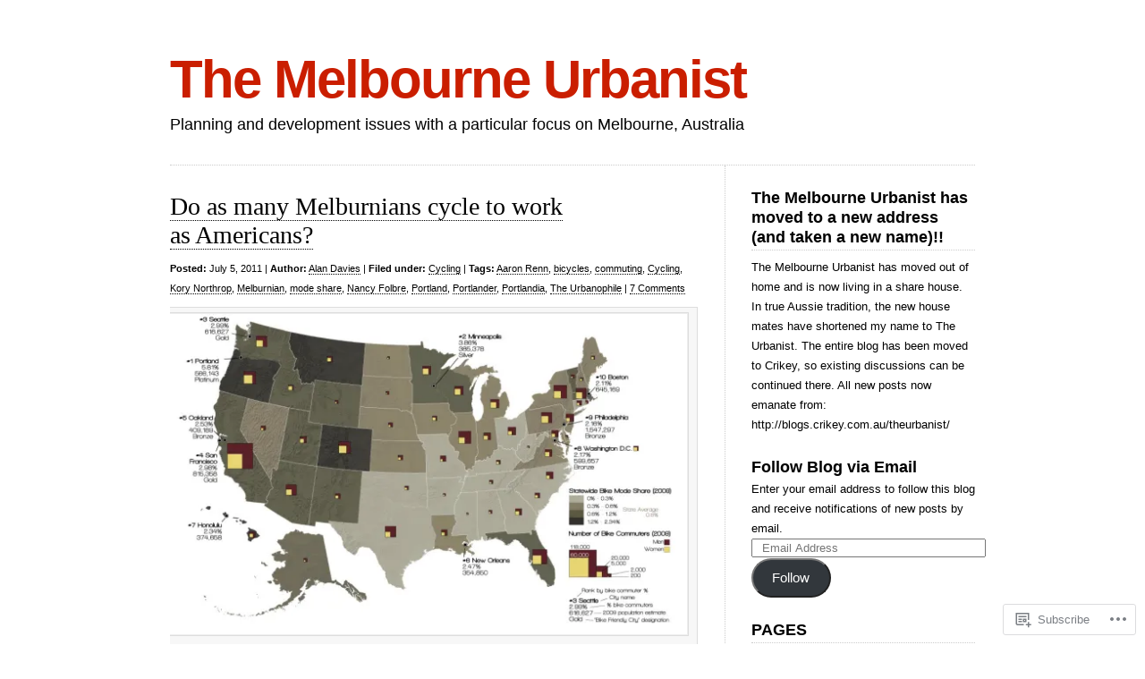

--- FILE ---
content_type: text/html; charset=UTF-8
request_url: https://melbourneurbanist.com/2011/07/05/
body_size: 21733
content:
<!DOCTYPE html>
<html lang="en">

<head>
<meta charset="UTF-8" />
<title>05 | July | 2011 | The Melbourne Urbanist</title>
<link rel="profile" href="http://gmpg.org/xfn/11" />
<link rel="pingback" href="https://melbourneurbanist.com/xmlrpc.php" />
<meta name='robots' content='max-image-preview:large' />

<!-- Async WordPress.com Remote Login -->
<script id="wpcom_remote_login_js">
var wpcom_remote_login_extra_auth = '';
function wpcom_remote_login_remove_dom_node_id( element_id ) {
	var dom_node = document.getElementById( element_id );
	if ( dom_node ) { dom_node.parentNode.removeChild( dom_node ); }
}
function wpcom_remote_login_remove_dom_node_classes( class_name ) {
	var dom_nodes = document.querySelectorAll( '.' + class_name );
	for ( var i = 0; i < dom_nodes.length; i++ ) {
		dom_nodes[ i ].parentNode.removeChild( dom_nodes[ i ] );
	}
}
function wpcom_remote_login_final_cleanup() {
	wpcom_remote_login_remove_dom_node_classes( "wpcom_remote_login_msg" );
	wpcom_remote_login_remove_dom_node_id( "wpcom_remote_login_key" );
	wpcom_remote_login_remove_dom_node_id( "wpcom_remote_login_validate" );
	wpcom_remote_login_remove_dom_node_id( "wpcom_remote_login_js" );
	wpcom_remote_login_remove_dom_node_id( "wpcom_request_access_iframe" );
	wpcom_remote_login_remove_dom_node_id( "wpcom_request_access_styles" );
}

// Watch for messages back from the remote login
window.addEventListener( "message", function( e ) {
	if ( e.origin === "https://r-login.wordpress.com" ) {
		var data = {};
		try {
			data = JSON.parse( e.data );
		} catch( e ) {
			wpcom_remote_login_final_cleanup();
			return;
		}

		if ( data.msg === 'LOGIN' ) {
			// Clean up the login check iframe
			wpcom_remote_login_remove_dom_node_id( "wpcom_remote_login_key" );

			var id_regex = new RegExp( /^[0-9]+$/ );
			var token_regex = new RegExp( /^.*|.*|.*$/ );
			if (
				token_regex.test( data.token )
				&& id_regex.test( data.wpcomid )
			) {
				// We have everything we need to ask for a login
				var script = document.createElement( "script" );
				script.setAttribute( "id", "wpcom_remote_login_validate" );
				script.src = '/remote-login.php?wpcom_remote_login=validate'
					+ '&wpcomid=' + data.wpcomid
					+ '&token=' + encodeURIComponent( data.token )
					+ '&host=' + window.location.protocol
					+ '//' + window.location.hostname
					+ '&postid=8732'
					+ '&is_singular=';
				document.body.appendChild( script );
			}

			return;
		}

		// Safari ITP, not logged in, so redirect
		if ( data.msg === 'LOGIN-REDIRECT' ) {
			window.location = 'https://wordpress.com/log-in?redirect_to=' + window.location.href;
			return;
		}

		// Safari ITP, storage access failed, remove the request
		if ( data.msg === 'LOGIN-REMOVE' ) {
			var css_zap = 'html { -webkit-transition: margin-top 1s; transition: margin-top 1s; } /* 9001 */ html { margin-top: 0 !important; } * html body { margin-top: 0 !important; } @media screen and ( max-width: 782px ) { html { margin-top: 0 !important; } * html body { margin-top: 0 !important; } }';
			var style_zap = document.createElement( 'style' );
			style_zap.type = 'text/css';
			style_zap.appendChild( document.createTextNode( css_zap ) );
			document.body.appendChild( style_zap );

			var e = document.getElementById( 'wpcom_request_access_iframe' );
			e.parentNode.removeChild( e );

			document.cookie = 'wordpress_com_login_access=denied; path=/; max-age=31536000';

			return;
		}

		// Safari ITP
		if ( data.msg === 'REQUEST_ACCESS' ) {
			console.log( 'request access: safari' );

			// Check ITP iframe enable/disable knob
			if ( wpcom_remote_login_extra_auth !== 'safari_itp_iframe' ) {
				return;
			}

			// If we are in a "private window" there is no ITP.
			var private_window = false;
			try {
				var opendb = window.openDatabase( null, null, null, null );
			} catch( e ) {
				private_window = true;
			}

			if ( private_window ) {
				console.log( 'private window' );
				return;
			}

			var iframe = document.createElement( 'iframe' );
			iframe.id = 'wpcom_request_access_iframe';
			iframe.setAttribute( 'scrolling', 'no' );
			iframe.setAttribute( 'sandbox', 'allow-storage-access-by-user-activation allow-scripts allow-same-origin allow-top-navigation-by-user-activation' );
			iframe.src = 'https://r-login.wordpress.com/remote-login.php?wpcom_remote_login=request_access&origin=' + encodeURIComponent( data.origin ) + '&wpcomid=' + encodeURIComponent( data.wpcomid );

			var css = 'html { -webkit-transition: margin-top 1s; transition: margin-top 1s; } /* 9001 */ html { margin-top: 46px !important; } * html body { margin-top: 46px !important; } @media screen and ( max-width: 660px ) { html { margin-top: 71px !important; } * html body { margin-top: 71px !important; } #wpcom_request_access_iframe { display: block; height: 71px !important; } } #wpcom_request_access_iframe { border: 0px; height: 46px; position: fixed; top: 0; left: 0; width: 100%; min-width: 100%; z-index: 99999; background: #23282d; } ';

			var style = document.createElement( 'style' );
			style.type = 'text/css';
			style.id = 'wpcom_request_access_styles';
			style.appendChild( document.createTextNode( css ) );
			document.body.appendChild( style );

			document.body.appendChild( iframe );
		}

		if ( data.msg === 'DONE' ) {
			wpcom_remote_login_final_cleanup();
		}
	}
}, false );

// Inject the remote login iframe after the page has had a chance to load
// more critical resources
window.addEventListener( "DOMContentLoaded", function( e ) {
	var iframe = document.createElement( "iframe" );
	iframe.style.display = "none";
	iframe.setAttribute( "scrolling", "no" );
	iframe.setAttribute( "id", "wpcom_remote_login_key" );
	iframe.src = "https://r-login.wordpress.com/remote-login.php"
		+ "?wpcom_remote_login=key"
		+ "&origin=aHR0cHM6Ly9tZWxib3VybmV1cmJhbmlzdC5jb20%3D"
		+ "&wpcomid=12328605"
		+ "&time=" + Math.floor( Date.now() / 1000 );
	document.body.appendChild( iframe );
}, false );
</script>
<link rel='dns-prefetch' href='//s0.wp.com' />
<link rel="alternate" type="application/rss+xml" title="The Melbourne Urbanist &raquo; Feed" href="https://melbourneurbanist.com/feed/" />
<link rel="alternate" type="application/rss+xml" title="The Melbourne Urbanist &raquo; Comments Feed" href="https://melbourneurbanist.com/comments/feed/" />
	<script type="text/javascript">
		/* <![CDATA[ */
		function addLoadEvent(func) {
			var oldonload = window.onload;
			if (typeof window.onload != 'function') {
				window.onload = func;
			} else {
				window.onload = function () {
					oldonload();
					func();
				}
			}
		}
		/* ]]> */
	</script>
	<style id='wp-emoji-styles-inline-css'>

	img.wp-smiley, img.emoji {
		display: inline !important;
		border: none !important;
		box-shadow: none !important;
		height: 1em !important;
		width: 1em !important;
		margin: 0 0.07em !important;
		vertical-align: -0.1em !important;
		background: none !important;
		padding: 0 !important;
	}
/*# sourceURL=wp-emoji-styles-inline-css */
</style>
<link crossorigin='anonymous' rel='stylesheet' id='all-css-2-1' href='/wp-content/plugins/gutenberg-core/v22.4.2/build/styles/block-library/style.min.css?m=1769608164i&cssminify=yes' type='text/css' media='all' />
<style id='wp-block-library-inline-css'>
.has-text-align-justify {
	text-align:justify;
}
.has-text-align-justify{text-align:justify;}

/*# sourceURL=wp-block-library-inline-css */
</style><style id='global-styles-inline-css'>
:root{--wp--preset--aspect-ratio--square: 1;--wp--preset--aspect-ratio--4-3: 4/3;--wp--preset--aspect-ratio--3-4: 3/4;--wp--preset--aspect-ratio--3-2: 3/2;--wp--preset--aspect-ratio--2-3: 2/3;--wp--preset--aspect-ratio--16-9: 16/9;--wp--preset--aspect-ratio--9-16: 9/16;--wp--preset--color--black: #000000;--wp--preset--color--cyan-bluish-gray: #abb8c3;--wp--preset--color--white: #ffffff;--wp--preset--color--pale-pink: #f78da7;--wp--preset--color--vivid-red: #cf2e2e;--wp--preset--color--luminous-vivid-orange: #ff6900;--wp--preset--color--luminous-vivid-amber: #fcb900;--wp--preset--color--light-green-cyan: #7bdcb5;--wp--preset--color--vivid-green-cyan: #00d084;--wp--preset--color--pale-cyan-blue: #8ed1fc;--wp--preset--color--vivid-cyan-blue: #0693e3;--wp--preset--color--vivid-purple: #9b51e0;--wp--preset--gradient--vivid-cyan-blue-to-vivid-purple: linear-gradient(135deg,rgb(6,147,227) 0%,rgb(155,81,224) 100%);--wp--preset--gradient--light-green-cyan-to-vivid-green-cyan: linear-gradient(135deg,rgb(122,220,180) 0%,rgb(0,208,130) 100%);--wp--preset--gradient--luminous-vivid-amber-to-luminous-vivid-orange: linear-gradient(135deg,rgb(252,185,0) 0%,rgb(255,105,0) 100%);--wp--preset--gradient--luminous-vivid-orange-to-vivid-red: linear-gradient(135deg,rgb(255,105,0) 0%,rgb(207,46,46) 100%);--wp--preset--gradient--very-light-gray-to-cyan-bluish-gray: linear-gradient(135deg,rgb(238,238,238) 0%,rgb(169,184,195) 100%);--wp--preset--gradient--cool-to-warm-spectrum: linear-gradient(135deg,rgb(74,234,220) 0%,rgb(151,120,209) 20%,rgb(207,42,186) 40%,rgb(238,44,130) 60%,rgb(251,105,98) 80%,rgb(254,248,76) 100%);--wp--preset--gradient--blush-light-purple: linear-gradient(135deg,rgb(255,206,236) 0%,rgb(152,150,240) 100%);--wp--preset--gradient--blush-bordeaux: linear-gradient(135deg,rgb(254,205,165) 0%,rgb(254,45,45) 50%,rgb(107,0,62) 100%);--wp--preset--gradient--luminous-dusk: linear-gradient(135deg,rgb(255,203,112) 0%,rgb(199,81,192) 50%,rgb(65,88,208) 100%);--wp--preset--gradient--pale-ocean: linear-gradient(135deg,rgb(255,245,203) 0%,rgb(182,227,212) 50%,rgb(51,167,181) 100%);--wp--preset--gradient--electric-grass: linear-gradient(135deg,rgb(202,248,128) 0%,rgb(113,206,126) 100%);--wp--preset--gradient--midnight: linear-gradient(135deg,rgb(2,3,129) 0%,rgb(40,116,252) 100%);--wp--preset--font-size--small: 13px;--wp--preset--font-size--medium: 20px;--wp--preset--font-size--large: 36px;--wp--preset--font-size--x-large: 42px;--wp--preset--font-family--albert-sans: 'Albert Sans', sans-serif;--wp--preset--font-family--alegreya: Alegreya, serif;--wp--preset--font-family--arvo: Arvo, serif;--wp--preset--font-family--bodoni-moda: 'Bodoni Moda', serif;--wp--preset--font-family--bricolage-grotesque: 'Bricolage Grotesque', sans-serif;--wp--preset--font-family--cabin: Cabin, sans-serif;--wp--preset--font-family--chivo: Chivo, sans-serif;--wp--preset--font-family--commissioner: Commissioner, sans-serif;--wp--preset--font-family--cormorant: Cormorant, serif;--wp--preset--font-family--courier-prime: 'Courier Prime', monospace;--wp--preset--font-family--crimson-pro: 'Crimson Pro', serif;--wp--preset--font-family--dm-mono: 'DM Mono', monospace;--wp--preset--font-family--dm-sans: 'DM Sans', sans-serif;--wp--preset--font-family--dm-serif-display: 'DM Serif Display', serif;--wp--preset--font-family--domine: Domine, serif;--wp--preset--font-family--eb-garamond: 'EB Garamond', serif;--wp--preset--font-family--epilogue: Epilogue, sans-serif;--wp--preset--font-family--fahkwang: Fahkwang, sans-serif;--wp--preset--font-family--figtree: Figtree, sans-serif;--wp--preset--font-family--fira-sans: 'Fira Sans', sans-serif;--wp--preset--font-family--fjalla-one: 'Fjalla One', sans-serif;--wp--preset--font-family--fraunces: Fraunces, serif;--wp--preset--font-family--gabarito: Gabarito, system-ui;--wp--preset--font-family--ibm-plex-mono: 'IBM Plex Mono', monospace;--wp--preset--font-family--ibm-plex-sans: 'IBM Plex Sans', sans-serif;--wp--preset--font-family--ibarra-real-nova: 'Ibarra Real Nova', serif;--wp--preset--font-family--instrument-serif: 'Instrument Serif', serif;--wp--preset--font-family--inter: Inter, sans-serif;--wp--preset--font-family--josefin-sans: 'Josefin Sans', sans-serif;--wp--preset--font-family--jost: Jost, sans-serif;--wp--preset--font-family--libre-baskerville: 'Libre Baskerville', serif;--wp--preset--font-family--libre-franklin: 'Libre Franklin', sans-serif;--wp--preset--font-family--literata: Literata, serif;--wp--preset--font-family--lora: Lora, serif;--wp--preset--font-family--merriweather: Merriweather, serif;--wp--preset--font-family--montserrat: Montserrat, sans-serif;--wp--preset--font-family--newsreader: Newsreader, serif;--wp--preset--font-family--noto-sans-mono: 'Noto Sans Mono', sans-serif;--wp--preset--font-family--nunito: Nunito, sans-serif;--wp--preset--font-family--open-sans: 'Open Sans', sans-serif;--wp--preset--font-family--overpass: Overpass, sans-serif;--wp--preset--font-family--pt-serif: 'PT Serif', serif;--wp--preset--font-family--petrona: Petrona, serif;--wp--preset--font-family--piazzolla: Piazzolla, serif;--wp--preset--font-family--playfair-display: 'Playfair Display', serif;--wp--preset--font-family--plus-jakarta-sans: 'Plus Jakarta Sans', sans-serif;--wp--preset--font-family--poppins: Poppins, sans-serif;--wp--preset--font-family--raleway: Raleway, sans-serif;--wp--preset--font-family--roboto: Roboto, sans-serif;--wp--preset--font-family--roboto-slab: 'Roboto Slab', serif;--wp--preset--font-family--rubik: Rubik, sans-serif;--wp--preset--font-family--rufina: Rufina, serif;--wp--preset--font-family--sora: Sora, sans-serif;--wp--preset--font-family--source-sans-3: 'Source Sans 3', sans-serif;--wp--preset--font-family--source-serif-4: 'Source Serif 4', serif;--wp--preset--font-family--space-mono: 'Space Mono', monospace;--wp--preset--font-family--syne: Syne, sans-serif;--wp--preset--font-family--texturina: Texturina, serif;--wp--preset--font-family--urbanist: Urbanist, sans-serif;--wp--preset--font-family--work-sans: 'Work Sans', sans-serif;--wp--preset--spacing--20: 0.44rem;--wp--preset--spacing--30: 0.67rem;--wp--preset--spacing--40: 1rem;--wp--preset--spacing--50: 1.5rem;--wp--preset--spacing--60: 2.25rem;--wp--preset--spacing--70: 3.38rem;--wp--preset--spacing--80: 5.06rem;--wp--preset--shadow--natural: 6px 6px 9px rgba(0, 0, 0, 0.2);--wp--preset--shadow--deep: 12px 12px 50px rgba(0, 0, 0, 0.4);--wp--preset--shadow--sharp: 6px 6px 0px rgba(0, 0, 0, 0.2);--wp--preset--shadow--outlined: 6px 6px 0px -3px rgb(255, 255, 255), 6px 6px rgb(0, 0, 0);--wp--preset--shadow--crisp: 6px 6px 0px rgb(0, 0, 0);}:where(body) { margin: 0; }:where(.is-layout-flex){gap: 0.5em;}:where(.is-layout-grid){gap: 0.5em;}body .is-layout-flex{display: flex;}.is-layout-flex{flex-wrap: wrap;align-items: center;}.is-layout-flex > :is(*, div){margin: 0;}body .is-layout-grid{display: grid;}.is-layout-grid > :is(*, div){margin: 0;}body{padding-top: 0px;padding-right: 0px;padding-bottom: 0px;padding-left: 0px;}:root :where(.wp-element-button, .wp-block-button__link){background-color: #32373c;border-width: 0;color: #fff;font-family: inherit;font-size: inherit;font-style: inherit;font-weight: inherit;letter-spacing: inherit;line-height: inherit;padding-top: calc(0.667em + 2px);padding-right: calc(1.333em + 2px);padding-bottom: calc(0.667em + 2px);padding-left: calc(1.333em + 2px);text-decoration: none;text-transform: inherit;}.has-black-color{color: var(--wp--preset--color--black) !important;}.has-cyan-bluish-gray-color{color: var(--wp--preset--color--cyan-bluish-gray) !important;}.has-white-color{color: var(--wp--preset--color--white) !important;}.has-pale-pink-color{color: var(--wp--preset--color--pale-pink) !important;}.has-vivid-red-color{color: var(--wp--preset--color--vivid-red) !important;}.has-luminous-vivid-orange-color{color: var(--wp--preset--color--luminous-vivid-orange) !important;}.has-luminous-vivid-amber-color{color: var(--wp--preset--color--luminous-vivid-amber) !important;}.has-light-green-cyan-color{color: var(--wp--preset--color--light-green-cyan) !important;}.has-vivid-green-cyan-color{color: var(--wp--preset--color--vivid-green-cyan) !important;}.has-pale-cyan-blue-color{color: var(--wp--preset--color--pale-cyan-blue) !important;}.has-vivid-cyan-blue-color{color: var(--wp--preset--color--vivid-cyan-blue) !important;}.has-vivid-purple-color{color: var(--wp--preset--color--vivid-purple) !important;}.has-black-background-color{background-color: var(--wp--preset--color--black) !important;}.has-cyan-bluish-gray-background-color{background-color: var(--wp--preset--color--cyan-bluish-gray) !important;}.has-white-background-color{background-color: var(--wp--preset--color--white) !important;}.has-pale-pink-background-color{background-color: var(--wp--preset--color--pale-pink) !important;}.has-vivid-red-background-color{background-color: var(--wp--preset--color--vivid-red) !important;}.has-luminous-vivid-orange-background-color{background-color: var(--wp--preset--color--luminous-vivid-orange) !important;}.has-luminous-vivid-amber-background-color{background-color: var(--wp--preset--color--luminous-vivid-amber) !important;}.has-light-green-cyan-background-color{background-color: var(--wp--preset--color--light-green-cyan) !important;}.has-vivid-green-cyan-background-color{background-color: var(--wp--preset--color--vivid-green-cyan) !important;}.has-pale-cyan-blue-background-color{background-color: var(--wp--preset--color--pale-cyan-blue) !important;}.has-vivid-cyan-blue-background-color{background-color: var(--wp--preset--color--vivid-cyan-blue) !important;}.has-vivid-purple-background-color{background-color: var(--wp--preset--color--vivid-purple) !important;}.has-black-border-color{border-color: var(--wp--preset--color--black) !important;}.has-cyan-bluish-gray-border-color{border-color: var(--wp--preset--color--cyan-bluish-gray) !important;}.has-white-border-color{border-color: var(--wp--preset--color--white) !important;}.has-pale-pink-border-color{border-color: var(--wp--preset--color--pale-pink) !important;}.has-vivid-red-border-color{border-color: var(--wp--preset--color--vivid-red) !important;}.has-luminous-vivid-orange-border-color{border-color: var(--wp--preset--color--luminous-vivid-orange) !important;}.has-luminous-vivid-amber-border-color{border-color: var(--wp--preset--color--luminous-vivid-amber) !important;}.has-light-green-cyan-border-color{border-color: var(--wp--preset--color--light-green-cyan) !important;}.has-vivid-green-cyan-border-color{border-color: var(--wp--preset--color--vivid-green-cyan) !important;}.has-pale-cyan-blue-border-color{border-color: var(--wp--preset--color--pale-cyan-blue) !important;}.has-vivid-cyan-blue-border-color{border-color: var(--wp--preset--color--vivid-cyan-blue) !important;}.has-vivid-purple-border-color{border-color: var(--wp--preset--color--vivid-purple) !important;}.has-vivid-cyan-blue-to-vivid-purple-gradient-background{background: var(--wp--preset--gradient--vivid-cyan-blue-to-vivid-purple) !important;}.has-light-green-cyan-to-vivid-green-cyan-gradient-background{background: var(--wp--preset--gradient--light-green-cyan-to-vivid-green-cyan) !important;}.has-luminous-vivid-amber-to-luminous-vivid-orange-gradient-background{background: var(--wp--preset--gradient--luminous-vivid-amber-to-luminous-vivid-orange) !important;}.has-luminous-vivid-orange-to-vivid-red-gradient-background{background: var(--wp--preset--gradient--luminous-vivid-orange-to-vivid-red) !important;}.has-very-light-gray-to-cyan-bluish-gray-gradient-background{background: var(--wp--preset--gradient--very-light-gray-to-cyan-bluish-gray) !important;}.has-cool-to-warm-spectrum-gradient-background{background: var(--wp--preset--gradient--cool-to-warm-spectrum) !important;}.has-blush-light-purple-gradient-background{background: var(--wp--preset--gradient--blush-light-purple) !important;}.has-blush-bordeaux-gradient-background{background: var(--wp--preset--gradient--blush-bordeaux) !important;}.has-luminous-dusk-gradient-background{background: var(--wp--preset--gradient--luminous-dusk) !important;}.has-pale-ocean-gradient-background{background: var(--wp--preset--gradient--pale-ocean) !important;}.has-electric-grass-gradient-background{background: var(--wp--preset--gradient--electric-grass) !important;}.has-midnight-gradient-background{background: var(--wp--preset--gradient--midnight) !important;}.has-small-font-size{font-size: var(--wp--preset--font-size--small) !important;}.has-medium-font-size{font-size: var(--wp--preset--font-size--medium) !important;}.has-large-font-size{font-size: var(--wp--preset--font-size--large) !important;}.has-x-large-font-size{font-size: var(--wp--preset--font-size--x-large) !important;}.has-albert-sans-font-family{font-family: var(--wp--preset--font-family--albert-sans) !important;}.has-alegreya-font-family{font-family: var(--wp--preset--font-family--alegreya) !important;}.has-arvo-font-family{font-family: var(--wp--preset--font-family--arvo) !important;}.has-bodoni-moda-font-family{font-family: var(--wp--preset--font-family--bodoni-moda) !important;}.has-bricolage-grotesque-font-family{font-family: var(--wp--preset--font-family--bricolage-grotesque) !important;}.has-cabin-font-family{font-family: var(--wp--preset--font-family--cabin) !important;}.has-chivo-font-family{font-family: var(--wp--preset--font-family--chivo) !important;}.has-commissioner-font-family{font-family: var(--wp--preset--font-family--commissioner) !important;}.has-cormorant-font-family{font-family: var(--wp--preset--font-family--cormorant) !important;}.has-courier-prime-font-family{font-family: var(--wp--preset--font-family--courier-prime) !important;}.has-crimson-pro-font-family{font-family: var(--wp--preset--font-family--crimson-pro) !important;}.has-dm-mono-font-family{font-family: var(--wp--preset--font-family--dm-mono) !important;}.has-dm-sans-font-family{font-family: var(--wp--preset--font-family--dm-sans) !important;}.has-dm-serif-display-font-family{font-family: var(--wp--preset--font-family--dm-serif-display) !important;}.has-domine-font-family{font-family: var(--wp--preset--font-family--domine) !important;}.has-eb-garamond-font-family{font-family: var(--wp--preset--font-family--eb-garamond) !important;}.has-epilogue-font-family{font-family: var(--wp--preset--font-family--epilogue) !important;}.has-fahkwang-font-family{font-family: var(--wp--preset--font-family--fahkwang) !important;}.has-figtree-font-family{font-family: var(--wp--preset--font-family--figtree) !important;}.has-fira-sans-font-family{font-family: var(--wp--preset--font-family--fira-sans) !important;}.has-fjalla-one-font-family{font-family: var(--wp--preset--font-family--fjalla-one) !important;}.has-fraunces-font-family{font-family: var(--wp--preset--font-family--fraunces) !important;}.has-gabarito-font-family{font-family: var(--wp--preset--font-family--gabarito) !important;}.has-ibm-plex-mono-font-family{font-family: var(--wp--preset--font-family--ibm-plex-mono) !important;}.has-ibm-plex-sans-font-family{font-family: var(--wp--preset--font-family--ibm-plex-sans) !important;}.has-ibarra-real-nova-font-family{font-family: var(--wp--preset--font-family--ibarra-real-nova) !important;}.has-instrument-serif-font-family{font-family: var(--wp--preset--font-family--instrument-serif) !important;}.has-inter-font-family{font-family: var(--wp--preset--font-family--inter) !important;}.has-josefin-sans-font-family{font-family: var(--wp--preset--font-family--josefin-sans) !important;}.has-jost-font-family{font-family: var(--wp--preset--font-family--jost) !important;}.has-libre-baskerville-font-family{font-family: var(--wp--preset--font-family--libre-baskerville) !important;}.has-libre-franklin-font-family{font-family: var(--wp--preset--font-family--libre-franklin) !important;}.has-literata-font-family{font-family: var(--wp--preset--font-family--literata) !important;}.has-lora-font-family{font-family: var(--wp--preset--font-family--lora) !important;}.has-merriweather-font-family{font-family: var(--wp--preset--font-family--merriweather) !important;}.has-montserrat-font-family{font-family: var(--wp--preset--font-family--montserrat) !important;}.has-newsreader-font-family{font-family: var(--wp--preset--font-family--newsreader) !important;}.has-noto-sans-mono-font-family{font-family: var(--wp--preset--font-family--noto-sans-mono) !important;}.has-nunito-font-family{font-family: var(--wp--preset--font-family--nunito) !important;}.has-open-sans-font-family{font-family: var(--wp--preset--font-family--open-sans) !important;}.has-overpass-font-family{font-family: var(--wp--preset--font-family--overpass) !important;}.has-pt-serif-font-family{font-family: var(--wp--preset--font-family--pt-serif) !important;}.has-petrona-font-family{font-family: var(--wp--preset--font-family--petrona) !important;}.has-piazzolla-font-family{font-family: var(--wp--preset--font-family--piazzolla) !important;}.has-playfair-display-font-family{font-family: var(--wp--preset--font-family--playfair-display) !important;}.has-plus-jakarta-sans-font-family{font-family: var(--wp--preset--font-family--plus-jakarta-sans) !important;}.has-poppins-font-family{font-family: var(--wp--preset--font-family--poppins) !important;}.has-raleway-font-family{font-family: var(--wp--preset--font-family--raleway) !important;}.has-roboto-font-family{font-family: var(--wp--preset--font-family--roboto) !important;}.has-roboto-slab-font-family{font-family: var(--wp--preset--font-family--roboto-slab) !important;}.has-rubik-font-family{font-family: var(--wp--preset--font-family--rubik) !important;}.has-rufina-font-family{font-family: var(--wp--preset--font-family--rufina) !important;}.has-sora-font-family{font-family: var(--wp--preset--font-family--sora) !important;}.has-source-sans-3-font-family{font-family: var(--wp--preset--font-family--source-sans-3) !important;}.has-source-serif-4-font-family{font-family: var(--wp--preset--font-family--source-serif-4) !important;}.has-space-mono-font-family{font-family: var(--wp--preset--font-family--space-mono) !important;}.has-syne-font-family{font-family: var(--wp--preset--font-family--syne) !important;}.has-texturina-font-family{font-family: var(--wp--preset--font-family--texturina) !important;}.has-urbanist-font-family{font-family: var(--wp--preset--font-family--urbanist) !important;}.has-work-sans-font-family{font-family: var(--wp--preset--font-family--work-sans) !important;}
/*# sourceURL=global-styles-inline-css */
</style>

<style id='classic-theme-styles-inline-css'>
.wp-block-button__link{background-color:#32373c;border-radius:9999px;box-shadow:none;color:#fff;font-size:1.125em;padding:calc(.667em + 2px) calc(1.333em + 2px);text-decoration:none}.wp-block-file__button{background:#32373c;color:#fff}.wp-block-accordion-heading{margin:0}.wp-block-accordion-heading__toggle{background-color:inherit!important;color:inherit!important}.wp-block-accordion-heading__toggle:not(:focus-visible){outline:none}.wp-block-accordion-heading__toggle:focus,.wp-block-accordion-heading__toggle:hover{background-color:inherit!important;border:none;box-shadow:none;color:inherit;padding:var(--wp--preset--spacing--20,1em) 0;text-decoration:none}.wp-block-accordion-heading__toggle:focus-visible{outline:auto;outline-offset:0}
/*# sourceURL=/wp-content/plugins/gutenberg-core/v22.4.2/build/styles/block-library/classic.min.css */
</style>
<link crossorigin='anonymous' rel='stylesheet' id='all-css-4-1' href='/_static/??-eJx9j+EKwjAMhF/INHQbU3+Iz7J2Yas2bVk6p29vRZyCsD8hHPfdcbgksDFkChmTnwcXBG00PtqrYKX0QWkQx8kTTHRTDfZO8uoAyQ9Pyors8CeIZ/hmTVR0Tl1+OZh615EnLrYtbHH9QLng8vkh030bSaUGjEkTiUC57GaGPJYu+ePeMqbZoPXUBRgjE65rznzS+0a3x7qu2ssT9Sxrjw==&cssminify=yes' type='text/css' media='all' />
<link crossorigin='anonymous' rel='stylesheet' id='all-css-6-1' href='/_static/??-eJx9y9EKwjAMheEXMoZBxXkhPksXYldJk7KmjL29827e7O78cD5cK5Cpszr6zIUb1j4hCUeF2QpjVsLmmzCslaxcqbULHlTpUKWnrA0XnsTSPhPur0OeocQGYhQ9m/4FvCXm5Udf5TmE2yOE8T6EzxextUHa&cssminify=yes' type='text/css' media='all' />
<link crossorigin='anonymous' rel='stylesheet' id='print-css-7-1' href='/wp-content/mu-plugins/global-print/global-print.css?m=1465851035i&cssminify=yes' type='text/css' media='print' />
<style id='jetpack-global-styles-frontend-style-inline-css'>
:root { --font-headings: unset; --font-base: unset; --font-headings-default: -apple-system,BlinkMacSystemFont,"Segoe UI",Roboto,Oxygen-Sans,Ubuntu,Cantarell,"Helvetica Neue",sans-serif; --font-base-default: -apple-system,BlinkMacSystemFont,"Segoe UI",Roboto,Oxygen-Sans,Ubuntu,Cantarell,"Helvetica Neue",sans-serif;}
/*# sourceURL=jetpack-global-styles-frontend-style-inline-css */
</style>
<link crossorigin='anonymous' rel='stylesheet' id='all-css-10-1' href='/wp-content/themes/h4/global.css?m=1420737423i&cssminify=yes' type='text/css' media='all' />
<script type="text/javascript" id="wpcom-actionbar-placeholder-js-extra">
/* <![CDATA[ */
var actionbardata = {"siteID":"12328605","postID":"0","siteURL":"https://melbourneurbanist.com","xhrURL":"https://melbourneurbanist.com/wp-admin/admin-ajax.php","nonce":"25beab2906","isLoggedIn":"","statusMessage":"","subsEmailDefault":"instantly","proxyScriptUrl":"https://s0.wp.com/wp-content/js/wpcom-proxy-request.js?m=1513050504i&amp;ver=20211021","i18n":{"followedText":"New posts from this site will now appear in your \u003Ca href=\"https://wordpress.com/reader\"\u003EReader\u003C/a\u003E","foldBar":"Collapse this bar","unfoldBar":"Expand this bar","shortLinkCopied":"Shortlink copied to clipboard."}};
//# sourceURL=wpcom-actionbar-placeholder-js-extra
/* ]]> */
</script>
<script type="text/javascript" id="jetpack-mu-wpcom-settings-js-before">
/* <![CDATA[ */
var JETPACK_MU_WPCOM_SETTINGS = {"assetsUrl":"https://s0.wp.com/wp-content/mu-plugins/jetpack-mu-wpcom-plugin/moon/jetpack_vendor/automattic/jetpack-mu-wpcom/src/build/"};
//# sourceURL=jetpack-mu-wpcom-settings-js-before
/* ]]> */
</script>
<script crossorigin='anonymous' type='text/javascript'  src='/wp-content/js/rlt-proxy.js?m=1720530689i'></script>
<script type="text/javascript" id="rlt-proxy-js-after">
/* <![CDATA[ */
	rltInitialize( {"token":null,"iframeOrigins":["https:\/\/widgets.wp.com"]} );
//# sourceURL=rlt-proxy-js-after
/* ]]> */
</script>
<link rel="EditURI" type="application/rsd+xml" title="RSD" href="https://melbourneurbanist.wordpress.com/xmlrpc.php?rsd" />
<meta name="generator" content="WordPress.com" />

<!-- Jetpack Open Graph Tags -->
<meta property="og:type" content="website" />
<meta property="og:title" content="July 5, 2011 &#8211; The Melbourne Urbanist" />
<meta property="og:site_name" content="The Melbourne Urbanist" />
<meta property="og:image" content="https://s0.wp.com/i/blank.jpg?m=1383295312i" />
<meta property="og:image:width" content="200" />
<meta property="og:image:height" content="200" />
<meta property="og:image:alt" content="" />
<meta property="og:locale" content="en_US" />

<!-- End Jetpack Open Graph Tags -->
<link rel="shortcut icon" type="image/x-icon" href="https://s0.wp.com/i/favicon.ico?m=1713425267i" sizes="16x16 24x24 32x32 48x48" />
<link rel="icon" type="image/x-icon" href="https://s0.wp.com/i/favicon.ico?m=1713425267i" sizes="16x16 24x24 32x32 48x48" />
<link rel="apple-touch-icon" href="https://s0.wp.com/i/webclip.png?m=1713868326i" />
<link rel='openid.server' href='https://melbourneurbanist.com/?openidserver=1' />
<link rel='openid.delegate' href='https://melbourneurbanist.com/' />
<link rel="search" type="application/opensearchdescription+xml" href="https://melbourneurbanist.com/osd.xml" title="The Melbourne Urbanist" />
<link rel="search" type="application/opensearchdescription+xml" href="https://s1.wp.com/opensearch.xml" title="WordPress.com" />
		<style type="text/css">
			.recentcomments a {
				display: inline !important;
				padding: 0 !important;
				margin: 0 !important;
			}

			table.recentcommentsavatartop img.avatar, table.recentcommentsavatarend img.avatar {
				border: 0px;
				margin: 0;
			}

			table.recentcommentsavatartop a, table.recentcommentsavatarend a {
				border: 0px !important;
				background-color: transparent !important;
			}

			td.recentcommentsavatarend, td.recentcommentsavatartop {
				padding: 0px 0px 1px 0px;
				margin: 0px;
			}

			td.recentcommentstextend {
				border: none !important;
				padding: 0px 0px 2px 10px;
			}

			.rtl td.recentcommentstextend {
				padding: 0px 10px 2px 0px;
			}

			td.recentcommentstexttop {
				border: none;
				padding: 0px 0px 0px 10px;
			}

			.rtl td.recentcommentstexttop {
				padding: 0px 10px 0px 0px;
			}
		</style>
		<meta name="description" content="1 post published by Alan Davies on July 5, 2011" />
<link crossorigin='anonymous' rel='stylesheet' id='all-css-2-3' href='/_static/??-eJyVjkEKwkAMRS9kG2rR4kI8irTpIGknyTCZ0OtXsRXc6fJ9Ho8PS6pQpQQpwF6l6A8SgymU1OO8MbCqwJ0EYYiKs4EtlEKu0ewAvxdYR4/BAPusbiF+pH34N/i+5BRHMB8MM6VC+pS/qGaSV/nG16Y7tZfu3DbHaQXdH15M&cssminify=yes' type='text/css' media='all' />
</head>

<body class="archive date wp-theme-pubclean-home customizer-styles-applied color-light jetpack-reblog-enabled">

<div id="wrapper">

	<div class="header">
		<div id="logo">
		<h1><a href="https://melbourneurbanist.com">The Melbourne Urbanist</a></h1>
		<h2>Planning and development issues with a particular focus on Melbourne, Australia</h2>
		</div>

		<div id="nav">
					</div>

			</div>

	
	<div id="content" class="content">
	
		
		<div class="post-8732 post type-post status-publish format-standard hentry category-cycling tag-aaron-renn tag-bicycles tag-commuting tag-cycling tag-kory-northrop tag-melburnian tag-mode-share tag-nancy-folbre tag-portland tag-portlander tag-portlandia tag-the-urbanophile" id="post-8732">
	<h1><a href="https://melbourneurbanist.com/2011/07/05/do-as-many-melburnians-cycle-to-work-as-americans/">Do as many Melburnians cycle to work as&nbsp;Americans?</a></h1>
	<small class="post-meta"><span class="post-date"><b>Posted:</b> July 5, 2011</span> <span class="author-link">| <b>Author:</b> <a href="https://melbourneurbanist.com/author/melbourneurbanist/" title="Posts by Alan Davies" rel="author">Alan Davies</a></span> <span class="meta-sep">|</span> <span class="cat-links"><b>Filed under:</b> <a href="https://melbourneurbanist.com/category/cycling/" rel="category tag">Cycling</a></span> <span class="tag-links"> | <b>Tags:</b> <a href="https://melbourneurbanist.com/tag/aaron-renn/" rel="tag">Aaron Renn</a>, <a href="https://melbourneurbanist.com/tag/bicycles/" rel="tag">bicycles</a>, <a href="https://melbourneurbanist.com/tag/commuting/" rel="tag">commuting</a>, <a href="https://melbourneurbanist.com/tag/cycling/" rel="tag">Cycling</a>, <a href="https://melbourneurbanist.com/tag/kory-northrop/" rel="tag">Kory Northrop</a>, <a href="https://melbourneurbanist.com/tag/melburnian/" rel="tag">Melburnian</a>, <a href="https://melbourneurbanist.com/tag/mode-share/" rel="tag">mode share</a>, <a href="https://melbourneurbanist.com/tag/nancy-folbre/" rel="tag">Nancy Folbre</a>, <a href="https://melbourneurbanist.com/tag/portland/" rel="tag">Portland</a>, <a href="https://melbourneurbanist.com/tag/portlander/" rel="tag">Portlander</a>, <a href="https://melbourneurbanist.com/tag/portlandia/" rel="tag">Portlandia</a>, <a href="https://melbourneurbanist.com/tag/the-urbanophile/" rel="tag">The Urbanophile</a></span> <span class="edit-link"></span> <span class="meta-sep">|</span> <span class="comments-link"><a href="https://melbourneurbanist.com/2011/07/05/do-as-many-melburnians-cycle-to-work-as-americans/#comments">7 Comments</a></span></small>
	<div data-shortcode="caption" id="attachment_8735" style="width: 600px" class="wp-caption alignright"><a href="https://melbourneurbanist.com/wp-content/uploads/2011/07/bicycle-mode-share-jtw-us-cities1.jpg" target="_blank"><img aria-describedby="caption-attachment-8735" data-attachment-id="8735" data-permalink="https://melbourneurbanist.com/2011/07/05/do-as-many-melburnians-cycle-to-work-as-americans/bicycle-mode-share-jtw-us-cities-2/" data-orig-file="https://melbourneurbanist.com/wp-content/uploads/2011/07/bicycle-mode-share-jtw-us-cities1.jpg" data-orig-size="1089,675" data-comments-opened="1" data-image-meta="{&quot;aperture&quot;:&quot;0&quot;,&quot;credit&quot;:&quot;&quot;,&quot;camera&quot;:&quot;&quot;,&quot;caption&quot;:&quot;&quot;,&quot;created_timestamp&quot;:&quot;0&quot;,&quot;copyright&quot;:&quot;&quot;,&quot;focal_length&quot;:&quot;0&quot;,&quot;iso&quot;:&quot;0&quot;,&quot;shutter_speed&quot;:&quot;0&quot;,&quot;title&quot;:&quot;&quot;}" data-image-title="Bicycle mode share JTW US cities" data-image-description="" data-image-caption="" data-medium-file="https://melbourneurbanist.com/wp-content/uploads/2011/07/bicycle-mode-share-jtw-us-cities1.jpg?w=300" data-large-file="https://melbourneurbanist.com/wp-content/uploads/2011/07/bicycle-mode-share-jtw-us-cities1.jpg?w=590" class="size-full wp-image-8735 " title="Bicycle mode share JTW US cities" src="https://melbourneurbanist.com/wp-content/uploads/2011/07/bicycle-mode-share-jtw-us-cities1.jpg?w=590&#038;h=365" alt="" width="590" height="365" srcset="https://melbourneurbanist.com/wp-content/uploads/2011/07/bicycle-mode-share-jtw-us-cities1.jpg?w=590&amp;h=366 590w, https://melbourneurbanist.com/wp-content/uploads/2011/07/bicycle-mode-share-jtw-us-cities1.jpg?w=150&amp;h=93 150w, https://melbourneurbanist.com/wp-content/uploads/2011/07/bicycle-mode-share-jtw-us-cities1.jpg?w=300&amp;h=186 300w, https://melbourneurbanist.com/wp-content/uploads/2011/07/bicycle-mode-share-jtw-us-cities1.jpg?w=768&amp;h=476 768w, https://melbourneurbanist.com/wp-content/uploads/2011/07/bicycle-mode-share-jtw-us-cities1.jpg?w=1024&amp;h=635 1024w, https://melbourneurbanist.com/wp-content/uploads/2011/07/bicycle-mode-share-jtw-us-cities1.jpg 1089w" sizes="(max-width: 590px) 100vw, 590px" /></a><p id="caption-attachment-8735" class="wp-caption-text">Cycling&#039;s share of commutes: graphic by Kory Northrop, University of Oregon</p></div>
<p>This <a href="http://pages.uoregon.edu/northrop/images/maps/Northrop_NYTimes_USA.png" target="_blank">remarkable map</a>, via <a href="http://economix.blogs.nytimes.com/2011/07/04/the-bicycle-dividend/?hp" target="_blank">Nancy Folbre</a>, shows cycling has a non-trivial share of commuting in at least ten cities in the automobile-centric USA. In Portland OR, 6% of workers commute by bicycle and in Minneapolis 4%. Cycling’s mode share is 3% in Oakland, San Francisco and Seattle, and 2% in Boston, Philadelphia, Washington DC, New Orleans and Honolulu.</p>
<p>How does Melbourne compare with US cities? These ten cities are central counties so there’s no point in comparing them with the entire Melbourne metropolitan area (where bicycle’s share of commutes is 1%). In order to arrive at a fair basis for comparison, it’s necessary to look at bicycle’s share of commutes in Melbourne’s inner city and inner suburbs.</p>
<p>So I’ve summed the Statistical Subdivisions of Inner Melbourne, Moreland, Northern Middle Melbourne and Boroondara. They give me a combined area – which I’ll call central Melbourne – of 313 km2 and a total population of 804,112. That’s a little smaller geographically than Portland, which occupies 376 km2, but it’s a much larger population than Portland’s 566,143.</p>
<p>Cycling’s share of commutes in central Melbourne is 2.81%, which seems pretty good compared to most US cities. However given it’s substantially higher population density, it’s surprising that central Melbourne falls well short of Portland, where 5.81% of commutes are by bicycle. Some allowance has to be made for different methodologies – for example, the Portland figures are 2009 and the Melbourne figures are from the 2006 Census – but that’s not enough to explain a gap this size.</p>
<p>My family and I spent a week in <a href="http://en.wikipedia.org/wiki/Portland,_Oregon" target="_blank">Portland</a> in 2009 and I don’t recall any obvious physical differences that favour cycling relative to Melbourne. In fact at first glance Portland doesn’t look especially promising for bicycles. It’s hillier than central Melbourne, it’s colder and it’s lower density. I doubt that Portland is better endowed than central Melbourne with commuter-friendly cycling infrastructure either.</p>
<p>In some ways Portland actually belies its status as the darling of new urbanism. It’s spaghettied with freeways and in many places doesn’t have footpaths. Even with the new light rail system, public transport has a substantially lower share of travel than in Melbourne.</p>
<p>I think a better explanation for cycling’s high commute share is the special demography of Portland. Aaron Renn <a href="http://www.urbanophile.com/2011/06/30/replay-picture-perfect-portland/" target="_blank">puts it this way</a>:</p>
<p style="padding-left:30px;">People move to New York City to test their mettle in America’s ultimate arena. They move to Silicon Valley to strike it rich in high tech. But they move to Portland for values and lifestyle; for personal more than professional reasons; to consume as much as produce. People move to Portland to move to Portland.</p>
<p>He cites Joel Kotkin, who reckons “Portland is to today’s generation what San Francisco was to mine: a hip, not too expensive place for young slackers to go”. I like the way the comedy <a href="https://melbourneurbanist.wordpress.com/2010/12/21/portland-or-where-young-people-go-to-retire/" target="_blank">TV show Portlandia</a> put it, describing Portland as the place “where young people go to retire”. <a href="https://melbourneurbanist.com/2011/07/05/do-as-many-melburnians-cycle-to-work-as-americans/#more-8732" class="more-link">Read the rest of this entry &raquo;</a></p>
		<div id="geo-post-8732" class="geo geo-post" style="display: none">
			<span class="latitude">-37.781700</span>
			<span class="longitude">145.039432</span>
		</div>		<hr/>
</div>
		
		<div class="navigation">
			<div class="alignleft"></div>
			<div class="alignright"></div>
		</div>

	
	</div>

	<div id="sidebar">
		<div id="text-2" class="widget block widget_text sidebar-box"><h3>The Melbourne Urbanist has moved to a new address (and taken a new name)!!</h3>			<div class="textwidget">The Melbourne Urbanist has moved out of home and is now living in a share house. In true Aussie tradition, the new house mates have shortened my name to The Urbanist. 

The entire blog has been moved to Crikey, so existing discussions can be continued there. All new posts now emanate from:  http://blogs.crikey.com.au/theurbanist/</div>
		</div><div id="blog_subscription-5" class="widget block widget_blog_subscription jetpack_subscription_widget sidebar-box"><h3><label for="subscribe-field">Follow Blog via Email</label></h3>

			<div class="wp-block-jetpack-subscriptions__container">
			<form
				action="https://subscribe.wordpress.com"
				method="post"
				accept-charset="utf-8"
				data-blog="12328605"
				data-post_access_level="everybody"
				id="subscribe-blog"
			>
				<p>Enter your email address to follow this blog and receive notifications of new posts by email.</p>
				<p id="subscribe-email">
					<label
						id="subscribe-field-label"
						for="subscribe-field"
						class="screen-reader-text"
					>
						Email Address:					</label>

					<input
							type="email"
							name="email"
							autocomplete="email"
							
							style="width: 95%; padding: 1px 10px"
							placeholder="Email Address"
							value=""
							id="subscribe-field"
							required
						/>				</p>

				<p id="subscribe-submit"
									>
					<input type="hidden" name="action" value="subscribe"/>
					<input type="hidden" name="blog_id" value="12328605"/>
					<input type="hidden" name="source" value="https://melbourneurbanist.com/2011/07/05/"/>
					<input type="hidden" name="sub-type" value="widget"/>
					<input type="hidden" name="redirect_fragment" value="subscribe-blog"/>
					<input type="hidden" id="_wpnonce" name="_wpnonce" value="eb56c2447d" />					<button type="submit"
													class="wp-block-button__link"
																	>
						Follow					</button>
				</p>
			</form>
						</div>
			
</div><div id="pages-3" class="widget block widget_pages sidebar-box"><h3>PAGES</h3>
			<ul>
				<li class="page_item page-item-2"><a href="https://melbourneurbanist.com/about/">ABOUT</a></li>
<li class="page_item page-item-8911 page_item_has_children"><a href="https://melbourneurbanist.com/competitions-2/">GIVEAWAYS!</a>
<ul class='children'>
	<li class="page_item page-item-12635"><a href="https://melbourneurbanist.com/competitions-2/jarrett-walker-human-transit/">CLOSED &#8211; &#8216;Human&nbsp;Transit&#8217;</a></li>
</ul>
</li>
<li class="page_item page-item-4377"><a href="https://melbourneurbanist.com/big-questions/">HARD QUESTIONS</a></li>
<li class="page_item page-item-175"><a href="https://melbourneurbanist.com/my-reading/">READING</a></li>
			</ul>

			</div>
		<div id="recent-posts-7" class="widget block widget_recent_entries sidebar-box">
		<h3>Recent Posts</h3>
		<ul>
											<li>
					<a href="https://melbourneurbanist.com/2020/06/09/is-public-transport-the-future-of-our-cities/">Is public transport the future of our&nbsp;cities?</a>
									</li>
											<li>
					<a href="https://melbourneurbanist.com/2020/05/21/what-should-we-do-to-civilise-driving/">What should we do to civilise&nbsp;driving?</a>
									</li>
											<li>
					<a href="https://melbourneurbanist.com/2020/05/04/is-this-the-hour-of-the-two-wheeler/">Is this the hour of the&nbsp;two-wheeler?</a>
									</li>
											<li>
					<a href="https://melbourneurbanist.com/2020/04/27/how-will-the-pandemic-impact-public-transport/">How will the pandemic impact public&nbsp;transport?</a>
									</li>
											<li>
					<a href="https://melbourneurbanist.com/2020/04/19/is-high-speed-rail-the-game-changer-we-need-now/">Is High Speed Rail the game-changer we need&nbsp;now?</a>
									</li>
											<li>
					<a href="https://melbourneurbanist.com/2019/09/10/will-the-western-sydney-aerotropolis-really-deliver-on-jobs/">Will the Western Sydney Aerotropolis really deliver on&nbsp;jobs?</a>
									</li>
											<li>
					<a href="https://melbourneurbanist.com/2019/09/02/is-ending-melbourne-bike-share-the-right-decision/">Is ending Melbourne Bike Share the right&nbsp;decision?</a>
									</li>
											<li>
					<a href="https://melbourneurbanist.com/2019/06/18/is-labelling-the-outer-suburbs-as-job-deserts-helpful/">Is labelling the outer suburbs as &#8216;job deserts&#8217;&nbsp;helpful?</a>
									</li>
											<li>
					<a href="https://melbourneurbanist.com/2019/06/16/is-paris-the-right-model-for-the-sydney-of-2050/">Is Paris the right model for the Sydney of&nbsp;2050?</a>
									</li>
											<li>
					<a href="https://melbourneurbanist.com/2019/06/10/should-public-transport-fares-be-abolished/">Should public transport fares be&nbsp;abolished?</a>
									</li>
											<li>
					<a href="https://melbourneurbanist.com/2019/06/03/do-citizens-really-like-road-pricing/">Do citizens really like road&nbsp;pricing?</a>
									</li>
											<li>
					<a href="https://melbourneurbanist.com/2019/05/13/should-shorten-fund-melbournes-suburban-rail-loop-2/">Should Shorten fund Melbourne&#8217;s suburban rail&nbsp;loop?</a>
									</li>
											<li>
					<a href="https://melbourneurbanist.com/2019/05/13/should-shorten-fund-melbournes-suburban-rail-loop/">Should Shorten fund Melbourne&#8217;s suburban rail&nbsp;loop?</a>
									</li>
											<li>
					<a href="https://melbourneurbanist.com/2019/04/08/is-labor-serious-about-electrical-vehicles/">Is Labor serious about electrical&nbsp;vehicles?</a>
									</li>
											<li>
					<a href="https://melbourneurbanist.com/2019/04/01/how-desperate-can-the-morrison-government-get/">How desperate can the Morrison government&nbsp;get?</a>
									</li>
											<li>
					<a href="https://melbourneurbanist.com/2019/03/18/why-is-east-coast-high-speed-rail-still-being-taken-seriously/">Why is east coast High Speed Rail still being taken&nbsp;seriously?</a>
									</li>
											<li>
					<a href="https://melbourneurbanist.com/2019/03/10/what-would-happen-if-public-transport-use-grew-faster/">What would happen if public transport use grew&nbsp;faster?</a>
									</li>
											<li>
					<a href="https://melbourneurbanist.com/2019/03/07/why-do-some-motorists-think-cyclists-dont-have-a-right-to-the-roads/">Why do (some) motorists think cyclists don’t have a right to the&nbsp;roads?</a>
									</li>
											<li>
					<a href="https://melbourneurbanist.com/2019/03/04/suburban-rail-loop-how-can-this-mistake-be-prevented/">Suburban rail loop – how can this mistake be&nbsp;prevented?</a>
									</li>
											<li>
					<a href="https://melbourneurbanist.com/2019/02/17/could-powered-two-wheelers-be-a-game-changer-for-urban-travel/">Could powered two-wheelers be a game-changer for urban&nbsp;travel?</a>
									</li>
					</ul>

		</div><div id="categories-5" class="widget block widget_categories sidebar-box"><h3>Categories</h3>
			<ul>
					<li class="cat-item cat-item-1558817"><a href="https://melbourneurbanist.com/category/activity-centres/">Activity centres</a>
</li>
	<li class="cat-item cat-item-53383304"><a href="https://melbourneurbanist.com/category/airports-aviation/">Airports &amp; aviation</a>
</li>
	<li class="cat-item cat-item-1114586"><a href="https://melbourneurbanist.com/category/architecture-buildings/">Architecture &amp; buildings</a>
</li>
	<li class="cat-item cat-item-178"><a href="https://melbourneurbanist.com/category/books/">Books</a>
</li>
	<li class="cat-item cat-item-33314518"><a href="https://melbourneurbanist.com/category/cars-traffic/">Cars &amp; traffic</a>
</li>
	<li class="cat-item cat-item-1676"><a href="https://melbourneurbanist.com/category/cycling/">Cycling</a>
</li>
	<li class="cat-item cat-item-379387"><a href="https://melbourneurbanist.com/category/decentralisation/">Decentralisation</a>
</li>
	<li class="cat-item cat-item-53564967"><a href="https://melbourneurbanist.com/category/education-justice-health/">Education, justice, health</a>
</li>
	<li class="cat-item cat-item-7915"><a href="https://melbourneurbanist.com/category/employment/">Employment</a>
</li>
	<li class="cat-item cat-item-54125444"><a href="https://melbourneurbanist.com/category/energy-ghg/">Energy &amp; GHG</a>
</li>
	<li class="cat-item cat-item-36181508"><a href="https://melbourneurbanist.com/category/growth-areas-2/">Growth Areas</a>
</li>
	<li class="cat-item cat-item-299"><a href="https://melbourneurbanist.com/category/housing/">Housing</a>
</li>
	<li class="cat-item cat-item-56197251"><a href="https://melbourneurbanist.com/category/hsr-high-speed-rail/">HSR High Speed Rail</a>
</li>
	<li class="cat-item cat-item-32"><a href="https://melbourneurbanist.com/category/infrastructure/">Infrastructure</a>
</li>
	<li class="cat-item cat-item-4236"><a href="https://melbourneurbanist.com/category/management/">Management</a>
</li>
	<li class="cat-item cat-item-875"><a href="https://melbourneurbanist.com/category/miscellaneous/">Miscellaneous</a>
</li>
	<li class="cat-item cat-item-4599"><a href="https://melbourneurbanist.com/category/planning/">Planning</a>
</li>
	<li class="cat-item cat-item-132985"><a href="https://melbourneurbanist.com/category/population/">Population</a>
</li>
	<li class="cat-item cat-item-68669"><a href="https://melbourneurbanist.com/category/public-transport/">Public transport</a>
</li>
	<li class="cat-item cat-item-26849378"><a href="https://melbourneurbanist.com/category/social-and-community/">Social and community</a>
</li>
	<li class="cat-item cat-item-6"><a href="https://melbourneurbanist.com/category/technology/">Technology</a>
</li>
	<li class="cat-item cat-item-933852"><a href="https://melbourneurbanist.com/category/transport-general/">Transport &#8211; general</a>
</li>
	<li class="cat-item cat-item-1"><a href="https://melbourneurbanist.com/category/uncategorized/">Uncategorized</a>
</li>
			</ul>

			</div><div id="archives-5" class="widget block widget_archive sidebar-box"><h3>Archives</h3>
			<ul>
					<li><a href='https://melbourneurbanist.com/2020/06/'>June 2020</a></li>
	<li><a href='https://melbourneurbanist.com/2020/05/'>May 2020</a></li>
	<li><a href='https://melbourneurbanist.com/2020/04/'>April 2020</a></li>
	<li><a href='https://melbourneurbanist.com/2019/09/'>September 2019</a></li>
	<li><a href='https://melbourneurbanist.com/2019/06/'>June 2019</a></li>
	<li><a href='https://melbourneurbanist.com/2019/05/'>May 2019</a></li>
	<li><a href='https://melbourneurbanist.com/2019/04/'>April 2019</a></li>
	<li><a href='https://melbourneurbanist.com/2019/03/'>March 2019</a></li>
	<li><a href='https://melbourneurbanist.com/2019/02/'>February 2019</a></li>
	<li><a href='https://melbourneurbanist.com/2018/12/'>December 2018</a></li>
	<li><a href='https://melbourneurbanist.com/2018/11/'>November 2018</a></li>
	<li><a href='https://melbourneurbanist.com/2018/10/'>October 2018</a></li>
	<li><a href='https://melbourneurbanist.com/2018/09/'>September 2018</a></li>
	<li><a href='https://melbourneurbanist.com/2018/08/'>August 2018</a></li>
	<li><a href='https://melbourneurbanist.com/2018/06/'>June 2018</a></li>
	<li><a href='https://melbourneurbanist.com/2018/05/'>May 2018</a></li>
	<li><a href='https://melbourneurbanist.com/2018/03/'>March 2018</a></li>
	<li><a href='https://melbourneurbanist.com/2018/02/'>February 2018</a></li>
	<li><a href='https://melbourneurbanist.com/2017/12/'>December 2017</a></li>
	<li><a href='https://melbourneurbanist.com/2017/11/'>November 2017</a></li>
	<li><a href='https://melbourneurbanist.com/2017/10/'>October 2017</a></li>
	<li><a href='https://melbourneurbanist.com/2017/09/'>September 2017</a></li>
	<li><a href='https://melbourneurbanist.com/2017/08/'>August 2017</a></li>
	<li><a href='https://melbourneurbanist.com/2017/07/'>July 2017</a></li>
	<li><a href='https://melbourneurbanist.com/2017/06/'>June 2017</a></li>
	<li><a href='https://melbourneurbanist.com/2017/05/'>May 2017</a></li>
	<li><a href='https://melbourneurbanist.com/2017/04/'>April 2017</a></li>
	<li><a href='https://melbourneurbanist.com/2017/03/'>March 2017</a></li>
	<li><a href='https://melbourneurbanist.com/2017/02/'>February 2017</a></li>
	<li><a href='https://melbourneurbanist.com/2017/01/'>January 2017</a></li>
	<li><a href='https://melbourneurbanist.com/2016/12/'>December 2016</a></li>
	<li><a href='https://melbourneurbanist.com/2016/11/'>November 2016</a></li>
	<li><a href='https://melbourneurbanist.com/2016/10/'>October 2016</a></li>
	<li><a href='https://melbourneurbanist.com/2016/09/'>September 2016</a></li>
	<li><a href='https://melbourneurbanist.com/2016/08/'>August 2016</a></li>
	<li><a href='https://melbourneurbanist.com/2016/07/'>July 2016</a></li>
	<li><a href='https://melbourneurbanist.com/2016/06/'>June 2016</a></li>
	<li><a href='https://melbourneurbanist.com/2016/05/'>May 2016</a></li>
	<li><a href='https://melbourneurbanist.com/2016/04/'>April 2016</a></li>
	<li><a href='https://melbourneurbanist.com/2016/03/'>March 2016</a></li>
	<li><a href='https://melbourneurbanist.com/2016/02/'>February 2016</a></li>
	<li><a href='https://melbourneurbanist.com/2015/12/'>December 2015</a></li>
	<li><a href='https://melbourneurbanist.com/2015/11/'>November 2015</a></li>
	<li><a href='https://melbourneurbanist.com/2015/10/'>October 2015</a></li>
	<li><a href='https://melbourneurbanist.com/2015/09/'>September 2015</a></li>
	<li><a href='https://melbourneurbanist.com/2015/08/'>August 2015</a></li>
	<li><a href='https://melbourneurbanist.com/2015/07/'>July 2015</a></li>
	<li><a href='https://melbourneurbanist.com/2015/06/'>June 2015</a></li>
	<li><a href='https://melbourneurbanist.com/2015/05/'>May 2015</a></li>
	<li><a href='https://melbourneurbanist.com/2015/04/'>April 2015</a></li>
	<li><a href='https://melbourneurbanist.com/2015/03/'>March 2015</a></li>
	<li><a href='https://melbourneurbanist.com/2015/02/'>February 2015</a></li>
	<li><a href='https://melbourneurbanist.com/2015/01/'>January 2015</a></li>
	<li><a href='https://melbourneurbanist.com/2014/12/'>December 2014</a></li>
	<li><a href='https://melbourneurbanist.com/2014/11/'>November 2014</a></li>
	<li><a href='https://melbourneurbanist.com/2014/09/'>September 2014</a></li>
	<li><a href='https://melbourneurbanist.com/2014/08/'>August 2014</a></li>
	<li><a href='https://melbourneurbanist.com/2014/07/'>July 2014</a></li>
	<li><a href='https://melbourneurbanist.com/2014/06/'>June 2014</a></li>
	<li><a href='https://melbourneurbanist.com/2014/05/'>May 2014</a></li>
	<li><a href='https://melbourneurbanist.com/2014/04/'>April 2014</a></li>
	<li><a href='https://melbourneurbanist.com/2014/03/'>March 2014</a></li>
	<li><a href='https://melbourneurbanist.com/2014/02/'>February 2014</a></li>
	<li><a href='https://melbourneurbanist.com/2014/01/'>January 2014</a></li>
	<li><a href='https://melbourneurbanist.com/2013/12/'>December 2013</a></li>
	<li><a href='https://melbourneurbanist.com/2013/11/'>November 2013</a></li>
	<li><a href='https://melbourneurbanist.com/2013/10/'>October 2013</a></li>
	<li><a href='https://melbourneurbanist.com/2013/09/'>September 2013</a></li>
	<li><a href='https://melbourneurbanist.com/2013/08/'>August 2013</a></li>
	<li><a href='https://melbourneurbanist.com/2013/07/'>July 2013</a></li>
	<li><a href='https://melbourneurbanist.com/2013/06/'>June 2013</a></li>
	<li><a href='https://melbourneurbanist.com/2013/05/'>May 2013</a></li>
	<li><a href='https://melbourneurbanist.com/2013/04/'>April 2013</a></li>
	<li><a href='https://melbourneurbanist.com/2013/03/'>March 2013</a></li>
	<li><a href='https://melbourneurbanist.com/2013/02/'>February 2013</a></li>
	<li><a href='https://melbourneurbanist.com/2012/12/'>December 2012</a></li>
	<li><a href='https://melbourneurbanist.com/2012/11/'>November 2012</a></li>
	<li><a href='https://melbourneurbanist.com/2012/10/'>October 2012</a></li>
	<li><a href='https://melbourneurbanist.com/2012/09/'>September 2012</a></li>
	<li><a href='https://melbourneurbanist.com/2012/08/'>August 2012</a></li>
	<li><a href='https://melbourneurbanist.com/2012/07/'>July 2012</a></li>
	<li><a href='https://melbourneurbanist.com/2012/06/'>June 2012</a></li>
	<li><a href='https://melbourneurbanist.com/2012/05/'>May 2012</a></li>
	<li><a href='https://melbourneurbanist.com/2012/04/'>April 2012</a></li>
	<li><a href='https://melbourneurbanist.com/2012/03/'>March 2012</a></li>
	<li><a href='https://melbourneurbanist.com/2012/02/'>February 2012</a></li>
	<li><a href='https://melbourneurbanist.com/2012/01/'>January 2012</a></li>
	<li><a href='https://melbourneurbanist.com/2011/12/'>December 2011</a></li>
	<li><a href='https://melbourneurbanist.com/2011/11/'>November 2011</a></li>
	<li><a href='https://melbourneurbanist.com/2011/10/'>October 2011</a></li>
	<li><a href='https://melbourneurbanist.com/2011/09/'>September 2011</a></li>
	<li><a href='https://melbourneurbanist.com/2011/08/'>August 2011</a></li>
	<li><a href='https://melbourneurbanist.com/2011/07/' aria-current="page">July 2011</a></li>
	<li><a href='https://melbourneurbanist.com/2011/06/'>June 2011</a></li>
	<li><a href='https://melbourneurbanist.com/2011/05/'>May 2011</a></li>
	<li><a href='https://melbourneurbanist.com/2011/04/'>April 2011</a></li>
	<li><a href='https://melbourneurbanist.com/2011/03/'>March 2011</a></li>
	<li><a href='https://melbourneurbanist.com/2011/02/'>February 2011</a></li>
	<li><a href='https://melbourneurbanist.com/2011/01/'>January 2011</a></li>
	<li><a href='https://melbourneurbanist.com/2010/12/'>December 2010</a></li>
	<li><a href='https://melbourneurbanist.com/2010/11/'>November 2010</a></li>
	<li><a href='https://melbourneurbanist.com/2010/10/'>October 2010</a></li>
	<li><a href='https://melbourneurbanist.com/2010/09/'>September 2010</a></li>
	<li><a href='https://melbourneurbanist.com/2010/08/'>August 2010</a></li>
	<li><a href='https://melbourneurbanist.com/2010/07/'>July 2010</a></li>
	<li><a href='https://melbourneurbanist.com/2010/06/'>June 2010</a></li>
	<li><a href='https://melbourneurbanist.com/2010/05/'>May 2010</a></li>
	<li><a href='https://melbourneurbanist.com/2010/04/'>April 2010</a></li>
	<li><a href='https://melbourneurbanist.com/2010/03/'>March 2010</a></li>
			</ul>

			</div><div id="calendar-5" class="widget block widget_calendar sidebar-box"><div id="calendar_wrap" class="calendar_wrap"><table id="wp-calendar" class="wp-calendar-table">
	<caption>July 2011</caption>
	<thead>
	<tr>
		<th scope="col" aria-label="Monday">M</th>
		<th scope="col" aria-label="Tuesday">T</th>
		<th scope="col" aria-label="Wednesday">W</th>
		<th scope="col" aria-label="Thursday">T</th>
		<th scope="col" aria-label="Friday">F</th>
		<th scope="col" aria-label="Saturday">S</th>
		<th scope="col" aria-label="Sunday">S</th>
	</tr>
	</thead>
	<tbody>
	<tr>
		<td colspan="4" class="pad">&nbsp;</td><td>1</td><td>2</td><td><a href="https://melbourneurbanist.com/2011/07/03/" aria-label="Posts published on July 3, 2011">3</a></td>
	</tr>
	<tr>
		<td><a href="https://melbourneurbanist.com/2011/07/04/" aria-label="Posts published on July 4, 2011">4</a></td><td><a href="https://melbourneurbanist.com/2011/07/05/" aria-label="Posts published on July 5, 2011">5</a></td><td><a href="https://melbourneurbanist.com/2011/07/06/" aria-label="Posts published on July 6, 2011">6</a></td><td><a href="https://melbourneurbanist.com/2011/07/07/" aria-label="Posts published on July 7, 2011">7</a></td><td>8</td><td>9</td><td><a href="https://melbourneurbanist.com/2011/07/10/" aria-label="Posts published on July 10, 2011">10</a></td>
	</tr>
	<tr>
		<td><a href="https://melbourneurbanist.com/2011/07/11/" aria-label="Posts published on July 11, 2011">11</a></td><td><a href="https://melbourneurbanist.com/2011/07/12/" aria-label="Posts published on July 12, 2011">12</a></td><td><a href="https://melbourneurbanist.com/2011/07/13/" aria-label="Posts published on July 13, 2011">13</a></td><td><a href="https://melbourneurbanist.com/2011/07/14/" aria-label="Posts published on July 14, 2011">14</a></td><td>15</td><td>16</td><td><a href="https://melbourneurbanist.com/2011/07/17/" aria-label="Posts published on July 17, 2011">17</a></td>
	</tr>
	<tr>
		<td><a href="https://melbourneurbanist.com/2011/07/18/" aria-label="Posts published on July 18, 2011">18</a></td><td><a href="https://melbourneurbanist.com/2011/07/19/" aria-label="Posts published on July 19, 2011">19</a></td><td><a href="https://melbourneurbanist.com/2011/07/20/" aria-label="Posts published on July 20, 2011">20</a></td><td><a href="https://melbourneurbanist.com/2011/07/21/" aria-label="Posts published on July 21, 2011">21</a></td><td>22</td><td>23</td><td>24</td>
	</tr>
	<tr>
		<td><a href="https://melbourneurbanist.com/2011/07/25/" aria-label="Posts published on July 25, 2011">25</a></td><td><a href="https://melbourneurbanist.com/2011/07/26/" aria-label="Posts published on July 26, 2011">26</a></td><td><a href="https://melbourneurbanist.com/2011/07/27/" aria-label="Posts published on July 27, 2011">27</a></td><td><a href="https://melbourneurbanist.com/2011/07/28/" aria-label="Posts published on July 28, 2011">28</a></td><td>29</td><td><a href="https://melbourneurbanist.com/2011/07/30/" aria-label="Posts published on July 30, 2011">30</a></td><td>31</td>
	</tr>
	</tbody>
	</table><nav aria-label="Previous and next months" class="wp-calendar-nav">
		<span class="wp-calendar-nav-prev"><a href="https://melbourneurbanist.com/2011/06/">&laquo; Jun</a></span>
		<span class="pad">&nbsp;</span>
		<span class="wp-calendar-nav-next"><a href="https://melbourneurbanist.com/2011/08/">Aug &raquo;</a></span>
	</nav></div></div><div id="search-3" class="widget block widget_search sidebar-box"><form role="search" method="get" id="searchform" class="searchform" action="https://melbourneurbanist.com/">
				<div>
					<label class="screen-reader-text" for="s">Search for:</label>
					<input type="text" value="" name="s" id="s" />
					<input type="submit" id="searchsubmit" value="Search" />
				</div>
			</form></div>	</div>
			<div id="footer">
				
				Mid Mo Design.			</div><!-- #footer -->
			<!--  -->
<script type="speculationrules">
{"prefetch":[{"source":"document","where":{"and":[{"href_matches":"/*"},{"not":{"href_matches":["/wp-*.php","/wp-admin/*","/files/*","/wp-content/*","/wp-content/plugins/*","/wp-content/themes/pub/clean-home/*","/*\\?(.+)"]}},{"not":{"selector_matches":"a[rel~=\"nofollow\"]"}},{"not":{"selector_matches":".no-prefetch, .no-prefetch a"}}]},"eagerness":"conservative"}]}
</script>
<script type="text/javascript" src="//0.gravatar.com/js/hovercards/hovercards.min.js?ver=202605924dcd77a86c6f1d3698ec27fc5da92b28585ddad3ee636c0397cf312193b2a1" id="grofiles-cards-js"></script>
<script type="text/javascript" id="wpgroho-js-extra">
/* <![CDATA[ */
var WPGroHo = {"my_hash":""};
//# sourceURL=wpgroho-js-extra
/* ]]> */
</script>
<script crossorigin='anonymous' type='text/javascript'  src='/wp-content/mu-plugins/gravatar-hovercards/wpgroho.js?m=1610363240i'></script>

	<script>
		// Initialize and attach hovercards to all gravatars
		( function() {
			function init() {
				if ( typeof Gravatar === 'undefined' ) {
					return;
				}

				if ( typeof Gravatar.init !== 'function' ) {
					return;
				}

				Gravatar.profile_cb = function ( hash, id ) {
					WPGroHo.syncProfileData( hash, id );
				};

				Gravatar.my_hash = WPGroHo.my_hash;
				Gravatar.init(
					'body',
					'#wp-admin-bar-my-account',
					{
						i18n: {
							'Edit your profile →': 'Edit your profile →',
							'View profile →': 'View profile →',
							'Contact': 'Contact',
							'Send money': 'Send money',
							'Sorry, we are unable to load this Gravatar profile.': 'Sorry, we are unable to load this Gravatar profile.',
							'Gravatar not found.': 'Gravatar not found.',
							'Too Many Requests.': 'Too Many Requests.',
							'Internal Server Error.': 'Internal Server Error.',
							'Is this you?': 'Is this you?',
							'Claim your free profile.': 'Claim your free profile.',
							'Email': 'Email',
							'Home Phone': 'Home Phone',
							'Work Phone': 'Work Phone',
							'Cell Phone': 'Cell Phone',
							'Contact Form': 'Contact Form',
							'Calendar': 'Calendar',
						},
					}
				);
			}

			if ( document.readyState !== 'loading' ) {
				init();
			} else {
				document.addEventListener( 'DOMContentLoaded', init );
			}
		} )();
	</script>

		<div style="display:none">
	</div>
		<div id="actionbar" dir="ltr" style="display: none;"
			class="actnbr-pub-clean-home actnbr-has-follow actnbr-has-actions">
		<ul>
								<li class="actnbr-btn actnbr-hidden">
								<a class="actnbr-action actnbr-actn-follow " href="">
			<svg class="gridicon" height="20" width="20" xmlns="http://www.w3.org/2000/svg" viewBox="0 0 20 20"><path clip-rule="evenodd" d="m4 4.5h12v6.5h1.5v-6.5-1.5h-1.5-12-1.5v1.5 10.5c0 1.1046.89543 2 2 2h7v-1.5h-7c-.27614 0-.5-.2239-.5-.5zm10.5 2h-9v1.5h9zm-5 3h-4v1.5h4zm3.5 1.5h-1v1h1zm-1-1.5h-1.5v1.5 1 1.5h1.5 1 1.5v-1.5-1-1.5h-1.5zm-2.5 2.5h-4v1.5h4zm6.5 1.25h1.5v2.25h2.25v1.5h-2.25v2.25h-1.5v-2.25h-2.25v-1.5h2.25z"  fill-rule="evenodd"></path></svg>
			<span>Subscribe</span>
		</a>
		<a class="actnbr-action actnbr-actn-following  no-display" href="">
			<svg class="gridicon" height="20" width="20" xmlns="http://www.w3.org/2000/svg" viewBox="0 0 20 20"><path fill-rule="evenodd" clip-rule="evenodd" d="M16 4.5H4V15C4 15.2761 4.22386 15.5 4.5 15.5H11.5V17H4.5C3.39543 17 2.5 16.1046 2.5 15V4.5V3H4H16H17.5V4.5V12.5H16V4.5ZM5.5 6.5H14.5V8H5.5V6.5ZM5.5 9.5H9.5V11H5.5V9.5ZM12 11H13V12H12V11ZM10.5 9.5H12H13H14.5V11V12V13.5H13H12H10.5V12V11V9.5ZM5.5 12H9.5V13.5H5.5V12Z" fill="#008A20"></path><path class="following-icon-tick" d="M13.5 16L15.5 18L19 14.5" stroke="#008A20" stroke-width="1.5"></path></svg>
			<span>Subscribed</span>
		</a>
							<div class="actnbr-popover tip tip-top-left actnbr-notice" id="follow-bubble">
							<div class="tip-arrow"></div>
							<div class="tip-inner actnbr-follow-bubble">
															<ul>
											<li class="actnbr-sitename">
			<a href="https://melbourneurbanist.com">
				<img loading='lazy' alt='' src='https://s0.wp.com/i/logo/wpcom-gray-white.png?m=1479929237i' srcset='https://s0.wp.com/i/logo/wpcom-gray-white.png 1x' class='avatar avatar-50' height='50' width='50' />				The Melbourne Urbanist			</a>
		</li>
										<div class="actnbr-message no-display"></div>
									<form method="post" action="https://subscribe.wordpress.com" accept-charset="utf-8" style="display: none;">
																						<div class="actnbr-follow-count">Join 267 other subscribers</div>
																					<div>
										<input type="email" name="email" placeholder="Enter your email address" class="actnbr-email-field" aria-label="Enter your email address" />
										</div>
										<input type="hidden" name="action" value="subscribe" />
										<input type="hidden" name="blog_id" value="12328605" />
										<input type="hidden" name="source" value="https://melbourneurbanist.com/2011/07/05/" />
										<input type="hidden" name="sub-type" value="actionbar-follow" />
										<input type="hidden" id="_wpnonce" name="_wpnonce" value="eb56c2447d" />										<div class="actnbr-button-wrap">
											<button type="submit" value="Sign me up">
												Sign me up											</button>
										</div>
									</form>
									<li class="actnbr-login-nudge">
										<div>
											Already have a WordPress.com account? <a href="https://wordpress.com/log-in?redirect_to=https%3A%2F%2Fr-login.wordpress.com%2Fremote-login.php%3Faction%3Dlink%26back%3Dhttps%253A%252F%252Fmelbourneurbanist.com%252F2011%252F07%252F05%252Fdo-as-many-melburnians-cycle-to-work-as-americans%252F">Log in now.</a>										</div>
									</li>
								</ul>
															</div>
						</div>
					</li>
							<li class="actnbr-ellipsis actnbr-hidden">
				<svg class="gridicon gridicons-ellipsis" height="24" width="24" xmlns="http://www.w3.org/2000/svg" viewBox="0 0 24 24"><g><path d="M7 12c0 1.104-.896 2-2 2s-2-.896-2-2 .896-2 2-2 2 .896 2 2zm12-2c-1.104 0-2 .896-2 2s.896 2 2 2 2-.896 2-2-.896-2-2-2zm-7 0c-1.104 0-2 .896-2 2s.896 2 2 2 2-.896 2-2-.896-2-2-2z"/></g></svg>				<div class="actnbr-popover tip tip-top-left actnbr-more">
					<div class="tip-arrow"></div>
					<div class="tip-inner">
						<ul>
								<li class="actnbr-sitename">
			<a href="https://melbourneurbanist.com">
				<img loading='lazy' alt='' src='https://s0.wp.com/i/logo/wpcom-gray-white.png?m=1479929237i' srcset='https://s0.wp.com/i/logo/wpcom-gray-white.png 1x' class='avatar avatar-50' height='50' width='50' />				The Melbourne Urbanist			</a>
		</li>
								<li class="actnbr-folded-follow">
										<a class="actnbr-action actnbr-actn-follow " href="">
			<svg class="gridicon" height="20" width="20" xmlns="http://www.w3.org/2000/svg" viewBox="0 0 20 20"><path clip-rule="evenodd" d="m4 4.5h12v6.5h1.5v-6.5-1.5h-1.5-12-1.5v1.5 10.5c0 1.1046.89543 2 2 2h7v-1.5h-7c-.27614 0-.5-.2239-.5-.5zm10.5 2h-9v1.5h9zm-5 3h-4v1.5h4zm3.5 1.5h-1v1h1zm-1-1.5h-1.5v1.5 1 1.5h1.5 1 1.5v-1.5-1-1.5h-1.5zm-2.5 2.5h-4v1.5h4zm6.5 1.25h1.5v2.25h2.25v1.5h-2.25v2.25h-1.5v-2.25h-2.25v-1.5h2.25z"  fill-rule="evenodd"></path></svg>
			<span>Subscribe</span>
		</a>
		<a class="actnbr-action actnbr-actn-following  no-display" href="">
			<svg class="gridicon" height="20" width="20" xmlns="http://www.w3.org/2000/svg" viewBox="0 0 20 20"><path fill-rule="evenodd" clip-rule="evenodd" d="M16 4.5H4V15C4 15.2761 4.22386 15.5 4.5 15.5H11.5V17H4.5C3.39543 17 2.5 16.1046 2.5 15V4.5V3H4H16H17.5V4.5V12.5H16V4.5ZM5.5 6.5H14.5V8H5.5V6.5ZM5.5 9.5H9.5V11H5.5V9.5ZM12 11H13V12H12V11ZM10.5 9.5H12H13H14.5V11V12V13.5H13H12H10.5V12V11V9.5ZM5.5 12H9.5V13.5H5.5V12Z" fill="#008A20"></path><path class="following-icon-tick" d="M13.5 16L15.5 18L19 14.5" stroke="#008A20" stroke-width="1.5"></path></svg>
			<span>Subscribed</span>
		</a>
								</li>
														<li class="actnbr-signup"><a href="https://wordpress.com/start/">Sign up</a></li>
							<li class="actnbr-login"><a href="https://wordpress.com/log-in?redirect_to=https%3A%2F%2Fr-login.wordpress.com%2Fremote-login.php%3Faction%3Dlink%26back%3Dhttps%253A%252F%252Fmelbourneurbanist.com%252F2011%252F07%252F05%252Fdo-as-many-melburnians-cycle-to-work-as-americans%252F">Log in</a></li>
															<li class="flb-report">
									<a href="https://wordpress.com/abuse/?report_url=https://melbourneurbanist.com" target="_blank" rel="noopener noreferrer">
										Report this content									</a>
								</li>
															<li class="actnbr-reader">
									<a href="https://wordpress.com/reader/feeds/18645498">
										View site in Reader									</a>
								</li>
															<li class="actnbr-subs">
									<a href="https://subscribe.wordpress.com/">Manage subscriptions</a>
								</li>
																<li class="actnbr-fold"><a href="">Collapse this bar</a></li>
														</ul>
					</div>
				</div>
			</li>
		</ul>
	</div>
	
<script>
window.addEventListener( "DOMContentLoaded", function( event ) {
	var link = document.createElement( "link" );
	link.href = "/wp-content/mu-plugins/actionbar/actionbar.css?v=20250116";
	link.type = "text/css";
	link.rel = "stylesheet";
	document.head.appendChild( link );

	var script = document.createElement( "script" );
	script.src = "/wp-content/mu-plugins/actionbar/actionbar.js?v=20250204";
	document.body.appendChild( script );
} );
</script>

			<div id="jp-carousel-loading-overlay">
			<div id="jp-carousel-loading-wrapper">
				<span id="jp-carousel-library-loading">&nbsp;</span>
			</div>
		</div>
		<div class="jp-carousel-overlay" style="display: none;">

		<div class="jp-carousel-container">
			<!-- The Carousel Swiper -->
			<div
				class="jp-carousel-wrap swiper jp-carousel-swiper-container jp-carousel-transitions"
				itemscope
				itemtype="https://schema.org/ImageGallery">
				<div class="jp-carousel swiper-wrapper"></div>
				<div class="jp-swiper-button-prev swiper-button-prev">
					<svg width="25" height="24" viewBox="0 0 25 24" fill="none" xmlns="http://www.w3.org/2000/svg">
						<mask id="maskPrev" mask-type="alpha" maskUnits="userSpaceOnUse" x="8" y="6" width="9" height="12">
							<path d="M16.2072 16.59L11.6496 12L16.2072 7.41L14.8041 6L8.8335 12L14.8041 18L16.2072 16.59Z" fill="white"/>
						</mask>
						<g mask="url(#maskPrev)">
							<rect x="0.579102" width="23.8823" height="24" fill="#FFFFFF"/>
						</g>
					</svg>
				</div>
				<div class="jp-swiper-button-next swiper-button-next">
					<svg width="25" height="24" viewBox="0 0 25 24" fill="none" xmlns="http://www.w3.org/2000/svg">
						<mask id="maskNext" mask-type="alpha" maskUnits="userSpaceOnUse" x="8" y="6" width="8" height="12">
							<path d="M8.59814 16.59L13.1557 12L8.59814 7.41L10.0012 6L15.9718 12L10.0012 18L8.59814 16.59Z" fill="white"/>
						</mask>
						<g mask="url(#maskNext)">
							<rect x="0.34375" width="23.8822" height="24" fill="#FFFFFF"/>
						</g>
					</svg>
				</div>
			</div>
			<!-- The main close buton -->
			<div class="jp-carousel-close-hint">
				<svg width="25" height="24" viewBox="0 0 25 24" fill="none" xmlns="http://www.w3.org/2000/svg">
					<mask id="maskClose" mask-type="alpha" maskUnits="userSpaceOnUse" x="5" y="5" width="15" height="14">
						<path d="M19.3166 6.41L17.9135 5L12.3509 10.59L6.78834 5L5.38525 6.41L10.9478 12L5.38525 17.59L6.78834 19L12.3509 13.41L17.9135 19L19.3166 17.59L13.754 12L19.3166 6.41Z" fill="white"/>
					</mask>
					<g mask="url(#maskClose)">
						<rect x="0.409668" width="23.8823" height="24" fill="#FFFFFF"/>
					</g>
				</svg>
			</div>
			<!-- Image info, comments and meta -->
			<div class="jp-carousel-info">
				<div class="jp-carousel-info-footer">
					<div class="jp-carousel-pagination-container">
						<div class="jp-swiper-pagination swiper-pagination"></div>
						<div class="jp-carousel-pagination"></div>
					</div>
					<div class="jp-carousel-photo-title-container">
						<h2 class="jp-carousel-photo-caption"></h2>
					</div>
					<div class="jp-carousel-photo-icons-container">
						<a href="#" class="jp-carousel-icon-btn jp-carousel-icon-info" aria-label="Toggle photo metadata visibility">
							<span class="jp-carousel-icon">
								<svg width="25" height="24" viewBox="0 0 25 24" fill="none" xmlns="http://www.w3.org/2000/svg">
									<mask id="maskInfo" mask-type="alpha" maskUnits="userSpaceOnUse" x="2" y="2" width="21" height="20">
										<path fill-rule="evenodd" clip-rule="evenodd" d="M12.7537 2C7.26076 2 2.80273 6.48 2.80273 12C2.80273 17.52 7.26076 22 12.7537 22C18.2466 22 22.7046 17.52 22.7046 12C22.7046 6.48 18.2466 2 12.7537 2ZM11.7586 7V9H13.7488V7H11.7586ZM11.7586 11V17H13.7488V11H11.7586ZM4.79292 12C4.79292 16.41 8.36531 20 12.7537 20C17.142 20 20.7144 16.41 20.7144 12C20.7144 7.59 17.142 4 12.7537 4C8.36531 4 4.79292 7.59 4.79292 12Z" fill="white"/>
									</mask>
									<g mask="url(#maskInfo)">
										<rect x="0.8125" width="23.8823" height="24" fill="#FFFFFF"/>
									</g>
								</svg>
							</span>
						</a>
												<a href="#" class="jp-carousel-icon-btn jp-carousel-icon-comments" aria-label="Toggle photo comments visibility">
							<span class="jp-carousel-icon">
								<svg width="25" height="24" viewBox="0 0 25 24" fill="none" xmlns="http://www.w3.org/2000/svg">
									<mask id="maskComments" mask-type="alpha" maskUnits="userSpaceOnUse" x="2" y="2" width="21" height="20">
										<path fill-rule="evenodd" clip-rule="evenodd" d="M4.3271 2H20.2486C21.3432 2 22.2388 2.9 22.2388 4V16C22.2388 17.1 21.3432 18 20.2486 18H6.31729L2.33691 22V4C2.33691 2.9 3.2325 2 4.3271 2ZM6.31729 16H20.2486V4H4.3271V18L6.31729 16Z" fill="white"/>
									</mask>
									<g mask="url(#maskComments)">
										<rect x="0.34668" width="23.8823" height="24" fill="#FFFFFF"/>
									</g>
								</svg>

								<span class="jp-carousel-has-comments-indicator" aria-label="This image has comments."></span>
							</span>
						</a>
											</div>
				</div>
				<div class="jp-carousel-info-extra">
					<div class="jp-carousel-info-content-wrapper">
						<div class="jp-carousel-photo-title-container">
							<h2 class="jp-carousel-photo-title"></h2>
						</div>
						<div class="jp-carousel-comments-wrapper">
															<div id="jp-carousel-comments-loading">
									<span>Loading Comments...</span>
								</div>
								<div class="jp-carousel-comments"></div>
								<div id="jp-carousel-comment-form-container">
									<span id="jp-carousel-comment-form-spinner">&nbsp;</span>
									<div id="jp-carousel-comment-post-results"></div>
																														<form id="jp-carousel-comment-form">
												<label for="jp-carousel-comment-form-comment-field" class="screen-reader-text">Write a Comment...</label>
												<textarea
													name="comment"
													class="jp-carousel-comment-form-field jp-carousel-comment-form-textarea"
													id="jp-carousel-comment-form-comment-field"
													placeholder="Write a Comment..."
												></textarea>
												<div id="jp-carousel-comment-form-submit-and-info-wrapper">
													<div id="jp-carousel-comment-form-commenting-as">
																													<fieldset>
																<label for="jp-carousel-comment-form-email-field">Email (Required)</label>
																<input type="text" name="email" class="jp-carousel-comment-form-field jp-carousel-comment-form-text-field" id="jp-carousel-comment-form-email-field" />
															</fieldset>
															<fieldset>
																<label for="jp-carousel-comment-form-author-field">Name (Required)</label>
																<input type="text" name="author" class="jp-carousel-comment-form-field jp-carousel-comment-form-text-field" id="jp-carousel-comment-form-author-field" />
															</fieldset>
															<fieldset>
																<label for="jp-carousel-comment-form-url-field">Website</label>
																<input type="text" name="url" class="jp-carousel-comment-form-field jp-carousel-comment-form-text-field" id="jp-carousel-comment-form-url-field" />
															</fieldset>
																											</div>
													<input
														type="submit"
														name="submit"
														class="jp-carousel-comment-form-button"
														id="jp-carousel-comment-form-button-submit"
														value="Post Comment" />
												</div>
											</form>
																											</div>
													</div>
						<div class="jp-carousel-image-meta">
							<div class="jp-carousel-title-and-caption">
								<div class="jp-carousel-photo-info">
									<h3 class="jp-carousel-caption" itemprop="caption description"></h3>
								</div>

								<div class="jp-carousel-photo-description"></div>
							</div>
							<ul class="jp-carousel-image-exif" style="display: none;"></ul>
							<a class="jp-carousel-image-download" href="#" target="_blank" style="display: none;">
								<svg width="25" height="24" viewBox="0 0 25 24" fill="none" xmlns="http://www.w3.org/2000/svg">
									<mask id="mask0" mask-type="alpha" maskUnits="userSpaceOnUse" x="3" y="3" width="19" height="18">
										<path fill-rule="evenodd" clip-rule="evenodd" d="M5.84615 5V19H19.7775V12H21.7677V19C21.7677 20.1 20.8721 21 19.7775 21H5.84615C4.74159 21 3.85596 20.1 3.85596 19V5C3.85596 3.9 4.74159 3 5.84615 3H12.8118V5H5.84615ZM14.802 5V3H21.7677V10H19.7775V6.41L9.99569 16.24L8.59261 14.83L18.3744 5H14.802Z" fill="white"/>
									</mask>
									<g mask="url(#mask0)">
										<rect x="0.870605" width="23.8823" height="24" fill="#FFFFFF"/>
									</g>
								</svg>
								<span class="jp-carousel-download-text"></span>
							</a>
							<div class="jp-carousel-image-map" style="display: none;"></div>
						</div>
					</div>
				</div>
			</div>
		</div>

		</div>
		
	<script type="text/javascript">
		(function () {
			var wpcom_reblog = {
				source: 'toolbar',

				toggle_reblog_box_flair: function (obj_id, post_id) {

					// Go to site selector. This will redirect to their blog if they only have one.
					const postEndpoint = `https://wordpress.com/post`;

					// Ideally we would use the permalink here, but fortunately this will be replaced with the 
					// post permalink in the editor.
					const originalURL = `${ document.location.href }?page_id=${ post_id }`; 
					
					const url =
						postEndpoint +
						'?url=' +
						encodeURIComponent( originalURL ) +
						'&is_post_share=true' +
						'&v=5';

					const redirect = function () {
						if (
							! window.open( url, '_blank' )
						) {
							location.href = url;
						}
					};

					if ( /Firefox/.test( navigator.userAgent ) ) {
						setTimeout( redirect, 0 );
					} else {
						redirect();
					}
				},
			};

			window.wpcom_reblog = wpcom_reblog;
		})();
	</script>
<script type="text/javascript" id="jetpack-carousel-js-extra">
/* <![CDATA[ */
var jetpackSwiperLibraryPath = {"url":"/wp-content/mu-plugins/jetpack-plugin/moon/_inc/blocks/swiper.js"};
var jetpackCarouselStrings = {"widths":[370,700,1000,1200,1400,2000],"is_logged_in":"","lang":"en","ajaxurl":"https://melbourneurbanist.com/wp-admin/admin-ajax.php","nonce":"7c5d96a974","display_exif":"1","display_comments":"1","single_image_gallery":"1","single_image_gallery_media_file":"","background_color":"black","comment":"Comment","post_comment":"Post Comment","write_comment":"Write a Comment...","loading_comments":"Loading Comments...","image_label":"Open image in full-screen.","download_original":"View full size \u003Cspan class=\"photo-size\"\u003E{0}\u003Cspan class=\"photo-size-times\"\u003E\u00d7\u003C/span\u003E{1}\u003C/span\u003E","no_comment_text":"Please be sure to submit some text with your comment.","no_comment_email":"Please provide an email address to comment.","no_comment_author":"Please provide your name to comment.","comment_post_error":"Sorry, but there was an error posting your comment. Please try again later.","comment_approved":"Your comment was approved.","comment_unapproved":"Your comment is in moderation.","camera":"Camera","aperture":"Aperture","shutter_speed":"Shutter Speed","focal_length":"Focal Length","copyright":"Copyright","comment_registration":"0","require_name_email":"1","login_url":"https://melbourneurbanist.wordpress.com/wp-login.php?redirect_to=https%3A%2F%2Fmelbourneurbanist.com%2F2011%2F07%2F05%2Fdo-as-many-melburnians-cycle-to-work-as-americans%2F","blog_id":"12328605","meta_data":["camera","aperture","shutter_speed","focal_length","copyright"],"stats_query_args":"blog=12328605&v=wpcom&tz=10&user_id=0&arch_date=2011%2F07%2F05&arch_results=1&subd=melbourneurbanist","is_public":"1"};
//# sourceURL=jetpack-carousel-js-extra
/* ]]> */
</script>
<script crossorigin='anonymous' type='text/javascript'  src='/_static/??-eJxtjDsOgCAQBS8kbiz8FcajGF2JAdldIhCur4VaGMt5mXmQvULhqDkCJeVd2gwHsDr6GfebgUQYJsMISzJuBZwPSUG713uGkgyXNhTwf/toKnsU+uDVjTRUbVN1fd/WjT0BL+M5xA=='></script>
<script id="wp-emoji-settings" type="application/json">
{"baseUrl":"https://s0.wp.com/wp-content/mu-plugins/wpcom-smileys/twemoji/2/72x72/","ext":".png","svgUrl":"https://s0.wp.com/wp-content/mu-plugins/wpcom-smileys/twemoji/2/svg/","svgExt":".svg","source":{"concatemoji":"/wp-includes/js/wp-emoji-release.min.js?m=1764078722i&ver=6.9-RC2-61304"}}
</script>
<script type="module">
/* <![CDATA[ */
/*! This file is auto-generated */
const a=JSON.parse(document.getElementById("wp-emoji-settings").textContent),o=(window._wpemojiSettings=a,"wpEmojiSettingsSupports"),s=["flag","emoji"];function i(e){try{var t={supportTests:e,timestamp:(new Date).valueOf()};sessionStorage.setItem(o,JSON.stringify(t))}catch(e){}}function c(e,t,n){e.clearRect(0,0,e.canvas.width,e.canvas.height),e.fillText(t,0,0);t=new Uint32Array(e.getImageData(0,0,e.canvas.width,e.canvas.height).data);e.clearRect(0,0,e.canvas.width,e.canvas.height),e.fillText(n,0,0);const a=new Uint32Array(e.getImageData(0,0,e.canvas.width,e.canvas.height).data);return t.every((e,t)=>e===a[t])}function p(e,t){e.clearRect(0,0,e.canvas.width,e.canvas.height),e.fillText(t,0,0);var n=e.getImageData(16,16,1,1);for(let e=0;e<n.data.length;e++)if(0!==n.data[e])return!1;return!0}function u(e,t,n,a){switch(t){case"flag":return n(e,"\ud83c\udff3\ufe0f\u200d\u26a7\ufe0f","\ud83c\udff3\ufe0f\u200b\u26a7\ufe0f")?!1:!n(e,"\ud83c\udde8\ud83c\uddf6","\ud83c\udde8\u200b\ud83c\uddf6")&&!n(e,"\ud83c\udff4\udb40\udc67\udb40\udc62\udb40\udc65\udb40\udc6e\udb40\udc67\udb40\udc7f","\ud83c\udff4\u200b\udb40\udc67\u200b\udb40\udc62\u200b\udb40\udc65\u200b\udb40\udc6e\u200b\udb40\udc67\u200b\udb40\udc7f");case"emoji":return!a(e,"\ud83e\u1fac8")}return!1}function f(e,t,n,a){let r;const o=(r="undefined"!=typeof WorkerGlobalScope&&self instanceof WorkerGlobalScope?new OffscreenCanvas(300,150):document.createElement("canvas")).getContext("2d",{willReadFrequently:!0}),s=(o.textBaseline="top",o.font="600 32px Arial",{});return e.forEach(e=>{s[e]=t(o,e,n,a)}),s}function r(e){var t=document.createElement("script");t.src=e,t.defer=!0,document.head.appendChild(t)}a.supports={everything:!0,everythingExceptFlag:!0},new Promise(t=>{let n=function(){try{var e=JSON.parse(sessionStorage.getItem(o));if("object"==typeof e&&"number"==typeof e.timestamp&&(new Date).valueOf()<e.timestamp+604800&&"object"==typeof e.supportTests)return e.supportTests}catch(e){}return null}();if(!n){if("undefined"!=typeof Worker&&"undefined"!=typeof OffscreenCanvas&&"undefined"!=typeof URL&&URL.createObjectURL&&"undefined"!=typeof Blob)try{var e="postMessage("+f.toString()+"("+[JSON.stringify(s),u.toString(),c.toString(),p.toString()].join(",")+"));",a=new Blob([e],{type:"text/javascript"});const r=new Worker(URL.createObjectURL(a),{name:"wpTestEmojiSupports"});return void(r.onmessage=e=>{i(n=e.data),r.terminate(),t(n)})}catch(e){}i(n=f(s,u,c,p))}t(n)}).then(e=>{for(const n in e)a.supports[n]=e[n],a.supports.everything=a.supports.everything&&a.supports[n],"flag"!==n&&(a.supports.everythingExceptFlag=a.supports.everythingExceptFlag&&a.supports[n]);var t;a.supports.everythingExceptFlag=a.supports.everythingExceptFlag&&!a.supports.flag,a.supports.everything||((t=a.source||{}).concatemoji?r(t.concatemoji):t.wpemoji&&t.twemoji&&(r(t.twemoji),r(t.wpemoji)))});
//# sourceURL=/wp-includes/js/wp-emoji-loader.min.js
/* ]]> */
</script>
<script src="//stats.wp.com/w.js?68" defer></script> <script type="text/javascript">
_tkq = window._tkq || [];
_stq = window._stq || [];
_tkq.push(['storeContext', {'blog_id':'12328605','blog_tz':'10','user_lang':'en','blog_lang':'en','user_id':'0'}]);
		// Prevent sending pageview tracking from WP-Admin pages.
		_stq.push(['view', {'blog':'12328605','v':'wpcom','tz':'10','user_id':'0','arch_date':'2011/07/05','arch_results':'1','subd':'melbourneurbanist'}]);
		_stq.push(['extra', {'crypt':'[base64]'}]);
_stq.push([ 'clickTrackerInit', '12328605', '0' ]);
</script>
<noscript><img src="https://pixel.wp.com/b.gif?v=noscript" style="height:1px;width:1px;overflow:hidden;position:absolute;bottom:1px;" alt="" /></noscript>
<meta id="bilmur" property="bilmur:data" content="" data-provider="wordpress.com" data-service="simple" data-site-tz="Australia/Melbourne" data-custom-props="{&quot;logged_in&quot;:&quot;0&quot;,&quot;wptheme&quot;:&quot;pub\/clean-home&quot;,&quot;wptheme_is_block&quot;:&quot;0&quot;}"  >
		<script defer src="/wp-content/js/bilmur.min.js?i=17&amp;m=202605"></script> 			</div>
	</body>
</html>
